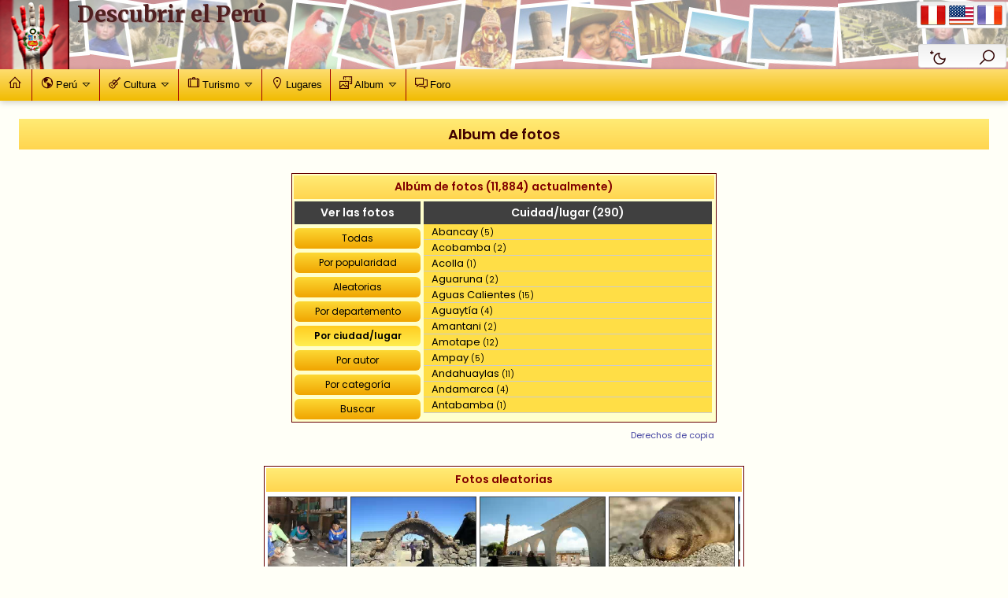

--- FILE ---
content_type: text/html; charset=ISO-8859-1
request_url: https://www.tierra-inca.com/album/photos/?place=27
body_size: 12944
content:
<!DOCTYPE html>
<head>
<meta http-equiv="Content-Type" content="text/html; charset=UTF-8" />
<meta http-equiv="Content-Language" content="es" />
<meta name="viewport" content="width=device-width, initial-scale=1.0">
<meta name="description" content="Perú • Pasado y presente; información turística, cultural, política y social; lugares para visitar; álbum de fotos; foro." />
<meta name="keywords" content="perú, peru, turismo, turístico, cultura, viaje, direcciones, chat, foro, inca, incas, lima, machu picchu, machu michu, macchu picchu, nazca, nasca, cuzco, cusco, puno" />
<meta name="robots" content="index,follow" />
<link rel="icon" type="image/png" sizes="16x16" href="/images/favicon-16.png" />
<link rel="icon" type="image/png" sizes="32x32" href="/images/favicon-32.png" />
<link rel="icon" type="image/png" sizes="96x96" href="/images/favicon-96.png" />
<link rel="apple-touch-icon" href="/images/touch_icon-57.png" />
<link rel="apple-touch-icon" sizes="72x72" href="/images/touch_icon-72.png" />
<link rel="apple-touch-icon" sizes="114x114" href="/images/touch_icon-114.png" />
<link rel="apple-touch-icon" sizes="144x144" href="/images/touch_icon-144.png" />
<meta property="og:title" content="Fotos" />
<meta property="og:description" content="Perú • Pasado y presente; información turística, cultural, política y social; lugares para visitar; álbum de fotos; foro." />
<meta property="og:url" content="https://tierra-inca.com" />
<meta property="og:image" content="https://tierra-inca.com/images/logo-1200.jpg" />
<meta property="og:type" content="website" />
<meta property="og:locale" content="es_ES" />
<meta property="og:site_name" content="Tierra-Inca" />
<meta property="og:image:width" content="1200" />
<meta property="og:image:height" content="630" />
<meta property="og:image:alt" content="Fotos" />
<link rel='alternate' hreflang='en' href='https://inkatour.com/album/photos/' />
<link rel='alternate' hreflang='fr' href='https://perou.org/album/photos/' />
<link rel='image_src' href='https://tierra-inca.com/images/logo-1200.jpg' />
<link rel="stylesheet" type="text/css" href="/styles/line-awesome.css" />
<link rel='stylesheet' type='text/css' href='/styles/main.min.css' />
<link rel='stylesheet' type='text/css' href='/styles/navigation.min.css' />
<title>Fotos</title>
<script type="text/javascript" src="/scripts/jquery.min.js"></script>
<script type="text/javascript" src="/scripts/general.min.js"></script>
<link rel="canonical" href="/album/photos/" />
<link rel="stylesheet" type="text/css" href="styles.min.css" />
<link rel="stylesheet" type="text/css" href="/styles/jquery-ui.min.css" />
<link rel="stylesheet" type="text/css" href="/styles/magnific-popup.css" />
<title>Album de fotos</title>
<script type="text/javascript" src="/scripts/jquery.min.js"></script>
<script type="text/javascript" src="/scripts/jquery-ui.min.js"></script>
<script type="text/javascript" src="/scripts/jquery.simplyscroll.min.js"></script>
<script type="text/javascript" src="/scripts/jquery.magnific-popup.min.js"></script>
<script language="JavaScript">
$(document).ready(function() {
	$(function() {
		$('#choice').buttonset();
	});
	$(function() {
    	$('#scroller').simplyScroll();
	});
	$('.ajax-popup-link').magnificPopup({
		type: 'ajax',
		tClose: "Close (Esc)",
		tLoading: "<img src=/images/loader.gif' width='16' height='16'>"
	});
	$('.ajax-popup-login').magnificPopup({
		type: 'ajax',
		closeOnContentClick: false,
		closeOnBgClick: false,
		showCloseBtn: true,
		enableEscapeKey: false,
		tClose: "Close (Esc)",
		tLoading: "<img src=/images/loader.gif' width='16' height='16'>"
	});
});
function changeFind(mode) {
	document.getElementById('option1-4').className=(mode=='dep')   ? 'option-1-current' : 'option-1';
	document.getElementById('option1-5').className=(mode=='place') ? 'option-1-current' : 'option-1';
	document.getElementById('option1-6').className=(mode=='aut')   ? 'option-1-current' : 'option-1';
	document.getElementById('option1-7').className=(mode=='cat')   ? 'option-1-current' : 'option-1';
	document.getElementById('option1-8').className=(mode=='search')  ? 'option-1-current' : 'option-1';
	document.getElementById('option2-4').style.display=(mode=='dep')   ? '' : 'none';
	document.getElementById('option2-5').style.display=(mode=='place') ? '' : 'none';
	document.getElementById('option2-6').style.display=(mode=='aut')   ? '' : 'none';
	document.getElementById('option2-7').style.display=(mode=='cat')   ? '' : 'none';
	document.getElementById('option2-8').style.display=(mode=='search')  ? '' : 'none';
	switch(mode)
	{	case 'dep':   $('#titre2').html("Departamento (25)"); break;
		case 'place': $('#titre2').html("Cuidad/lugar (290)"); break;
		case 'aut':   $('#titre2').html("Fotografo (206)"); break;
		case 'cat':   $('#titre2').html("Categoría (63)"); break;
		case 'search':  $('#titre2').html("Buscar");	break;
	}
	if(mode=='search')
		$('#search').focus();
}
</script>
</head>
<body>
<div id='top-banner'>
<div class='top_logo'><a href='https://tierra-inca.com'>
		<picture>
			<source srcset='/images/top_logo.avif' type='image/avif'>
			<img src='/images/top_logo.png' width='88' height='88' alt="Regresar al inicio" title="Descubrir el Perú"></a>
		</picture>
		</div><div class='top_title'>Descubrir el Perú</div><div class='top_buttons'><img src='/images/top_lg_es.png' alt="Español" title="Español" /> <a href='https://inkatour.com'><img src='/images/top_lg_en.png' alt="English" title="English" /></a> <a href='https://perou.org'><img src='/images/top_lg_fr.png' alt="Français" title="Français" /></a></div><div class='bottom_options'>
	  <div class='darkLight-searchBox'>
	    <div class='searchBox'>
	      <div class='searchToggle'>
	        <i class='las la-times cancel'></i>
	        <i class='las la-search search'></i>
	      </div>
	      <div class='search-field'>
	        <form action='/include/search.php'>
	          <input type='search' name='query' placeholder="Buscar..."
	            onkeyup="if(event.keyCode==13)this.form.submit();" required />
	        </form>
	        <i class='las la-search'></i>
	      </div>
	    </div>
	    <div class='dark-light'>
	      <i class='las la-moon moon'></i>
	      <i class='las la-sun sun'></i>
	    </div>
	  </div>
	</div>
<nav>
  <div id='top-menu' class='top_menu'>

<section id='main-navigation'>
  <nav>
    <div class='nav-mobile'>
      <a id='nav-button' href='#'><span></span></a>
    </div>
    <ul class='nav-menu'>
        <li><a href='/' class='current'><span class='lbl'><span class='la la-home'></span></span></a></li>
      <li><a href='/peru/'><span class='lbl'><span class='la la-globe-americas'></span>Perú</span></a>
        <ul class='nav-submenu'>
          <li><a href='/peru/per_preinca.php'><span class='lbl'><span class='la la-hourglass-start'></span>Epoca pre-inca</span></a></li>
          <li><a href='/peru/incas.php'><span class='lbl'><span class='la la-crown'></span>Los incas</span></a></li>
          <li><a href='/peru/per_colonial.php'><span class='lbl'><span class='la la-ship'></span>Epoca colonial</span></a></li>
          <li><a href='/peru/per_republic.php'><span class='lbl'><span class='la la-university'></span>Epoca republicana</span></a></li>
          <li><a href='/peru/actual_peru.php'><span class='lbl'><span class='la la-globe'></span>El Perú actual</span></a></li>
          <li><a href='/chrono/'><span class='lbl'><span class='la la-hourglass-start'></span>Cronología del Perú</span></a></li>
          <li><a href='/peru/geography.php'><span class='lbl'><span class='la la-map'></span>La geografía</span></a></li>
          <li><a href='/andes/'><span class='lbl'><span class='la la-mountain'></span>Cordilleras peruanas</span></a></li>
          <li><a href='/peru/geopolitics.php'><span class='lbl'><span class='la la-balance-scale'></span>La geopolítica</span></a></li>
          <li><a href='/peru/stats_peru.php'><span class='lbl'><span class='la la-chart-line'></span>Estadísticas nacionales</span></a></li>
          <li><a href='/personajes/'><span class='lbl'><span class='la la-users'></span>Personajes peruanos</span></a></li>
          <li><a href='/presidentes/'><span class='lbl'><span class='la la-vote-yea'></span>Los Presidentes</span></a></li>
          <li><a href='/clima/'><span class='lbl'><span class='la la-sun'></span>El clima actual: Datos</span></a></li>
          <li><a href='/clima/graph.php'><span class='lbl'><span class='la la-cloud-showers-heavy'></span>El clima actual: Mapa</span></a></li>
          <li><a href='/actividades_sismicas/'><span class='lbl'><span class='la la-exclamation-triangle'></span>Actividades sísmicas</span></a>
        </ul>
      </li>

      <li><a href='/culture/'><span class='lbl'><span class='la la-guitar'></span>Cultura</span></a>
        <ul class='nav-submenu'>
          <li><a href='/culture/generality.php'><span class='lbl'><span class='la la-info'></span>Generalidades</span></a></li>
          <li><a href='/books/'><span class='lbl'><span class='la la-book'></span>La literatura peruana</span></a></li>
          <li><a href='/fetes/'><span class='lbl'><span class='la la-calendar'></span>Calendario de festividades</span></a></li>
          <li><a href='/culture/customs.php'><span class='lbl'><span class='la la-user-friends'></span>Usos y costumbres</span></a></li>
          <li><a href='/diccionario/'><span class='lbl'><span class='la la-school'></span>Diccionarios</span></a></li>
          <li><a href='/culture/dialects.php'><span class='lbl'><span class='la la-comments'></span>Dialectos indígenas</span></a></li>
          <li><a href='/culture/courses.php'><span class='lbl'><span class='la la-utensils'></span>Los platos peruanos</span></a></li>
          <li><a href='/recetas/'><span class='lbl'><span class='la la-apple-alt'></span>Recetas de cocina</span></a></li>
          <li><a href='/culture/handcraft.php'><span class='lbl'><span class='la la-tshirt'></span>Artesanía</span></a>
        </ul>
      </li>

      <li><a href='/turismo/'><span class='lbl'><span class='la la-suitcase'></span>Turismo</span></a>
        <ul class='nav-submenu'>
          <li><a href='/turismo/recom.php'><span class='lbl'><span class='la la-info-circle'></span>Recomendaciones</span></a></li>
          <li><a href='/turismo/periods.php'><span class='lbl'><span class='la la-calendar-check'></span>Periodos ideales</span></a></li>
          <li><a href='/clima/histo/'><span class='lbl'><span class='la la-temperature-high'></span>Temperaturas anuales</span></a></li>
          <li><a href='/turismo/sites_class.php'><span class='lbl'><span class='la la-list-ol'></span>Clasificación de los sitios</span></a></li>
          <li><a href='/turismo/itineraries.php'><span class='lbl'><span class='la la-route'></span>Itinerarios aconsejados</span></a></li>
          <li><a href='/turismo/access.php'><span class='lbl'><span class='la la-map-signs'></span>Medios de acceso</span></a></li>
          <li><a href='/cambio/'><span class='lbl'><span class='la la-dollar-sign'></span>Tipo de cambio actual</span></a></li>
          <li><a href='/turismo/glossary.php'><span class='lbl'><span class='la la-file-alt'></span>Glosario</span></a></li>
          <li><a href='/turismo/read_menu.php'><span class='lbl'><span class='la la-file-alt'></span>Leer un menú</span></a></li>
          <li><a href='/distancia/'><span class='lbl'><span class='la la-ruler-horizontal'></span>Distancia entre cuidades</span></a></li>
          <li><a href='/clima/sunrise/'><span class='lbl'><span class='la la-sun'></span>Salida / puesta del sol</span></a></li>
          <li><a href='/faq/'><span class='lbl'><span class='la la-question-circle'></span>Preguntas frecuentes</span></a></li>
          <li><a href='/recits/'><span class='lbl'><span class='la la-quote-left'></span>Relatos de viaje</span></a>
        </ul>
      </li>

      <li><a href='/sites/'><span class='lbl'><span class='la la-map-marker'></span>Lugares</span></a></li>

      <li><a href='/album/'><span class='lbl'><span class='la la-photo-video'></span>Album</span></a>
        <ul class='nav-submenu'>
          <li><a href='/album/photos/' class='current'><span class='lbl'><span class='la la-image'></span>Fotos</span></a></li>
          <li><a href='/album/panoramic/'><span class='lbl'><span class='la la-expand'></span>Fotos panorámicas</span></a></li>
          <li><a href='/album/videos/'><span class='lbl'><span class='la la-film'></span>Videos</span></a></li>
          <li><a href='/album/cartes/'><span class='lbl'><span class='la la-map'></span>Mapas</span></a></li>
          <li><a href='/album/dessins/'><span class='lbl'><span class='la la-pen'></span>Dibujos</span></a>
        </ul>
      </li>

      <li><a href='/forum/'><span class='lbl'><span class='la la-comments'></span>Foro</span></a></li>

    </ul>
  </nav>
</section>
  </div>
</nav>
</div>
<h1>Album de fotos</h1>
<table width="540" border='0' align="center" class="cadre" bgcolor="#FFFFCC">
  <tr><td height='30' align='center' colspan='3' class='btable-header'>
Albúm de fotos (11,884) actualmente)  </td></tr>

<tr><td width='160' align='center' valign='top'>
		<div class='option-title'>Ver las fotos</div>
		<div><a href='thumbs.php' class='option-1'>Todas</a></div>
		<div><a href='thumbs.php?pop' class='option-1'>Por popularidad</a></div>
		<div><a href='thumbs.php?rand' class='option-1'>Aleatorias</a></div>
		<div><a href="javascript:changeFind('dep')" id='option1-4' class='option-1'>Por departemento</a></div>
		<div><a href="javascript:changeFind('place')" id='option1-5' class='option-1-current'>Por ciudad/lugar</a></div>
		<div><a href="javascript:changeFind('aut')" id='option1-6' class='option-1'>Por autor</a></div>
		<div><a href="javascript:changeFind('cat')" id='option1-7' class='option-1'>Por categoría</a></div>
		<div><a href="javascript:changeFind('search')" id='option1-8' class='option-1'>Buscar</a></div>
	</td>
    <td align="center" valign="top" width="380"><div id='titre2' class='option-title'>&nbsp;</div>

<div id='option2-4' class='option-2' style="display:none;"><li class='option-2'><a href='thumbs.php?dep=1' class='option-2'>Amazonas <font size='1em'>(168)</font></a></li><li class='option-2'><a href='thumbs.php?dep=2' class='option-2'>Ancash <font size='1em'>(258)</font></a></li><li class='option-2'><a href='thumbs.php?dep=3' class='option-2'>Apurimac <font size='1em'>(128)</font></a></li><li class='option-2'><a href='thumbs.php?dep=4' class='option-2'>Arequipa <font size='1em'>(517)</font></a></li><li class='option-2'><a href='thumbs.php?dep=5' class='option-2'>Ayacucho <font size='1em'>(138)</font></a></li><li class='option-2'><a href='thumbs.php?dep=6' class='option-2'>Cajamarca <font size='1em'>(132)</font></a></li><li class='option-2'><a href='thumbs.php?dep=8' class='option-2'>Cusco <font size='1em'>(1478)</font></a></li><li class='option-2'><a href='thumbs.php?dep=9' class='option-2'>Huancavelica <font size='1em'>(63)</font></a></li><li class='option-2'><a href='thumbs.php?dep=10' class='option-2'>Huánuco <font size='1em'>(87)</font></a></li><li class='option-2'><a href='thumbs.php?dep=11' class='option-2'>Ica <font size='1em'>(676)</font></a></li><li class='option-2'><a href='thumbs.php?dep=12' class='option-2'>Junín <font size='1em'>(185)</font></a></li><li class='option-2'><a href='thumbs.php?dep=13' class='option-2'>La Libertad <font size='1em'>(373)</font></a></li><li class='option-2'><a href='thumbs.php?dep=14' class='option-2'>Lambayeque <font size='1em'>(192)</font></a></li><li class='option-2'><a href='thumbs.php?dep=15' class='option-2'>Lima-Callao <font size='1em'>(1458)</font></a></li><li class='option-2'><a href='thumbs.php?dep=16' class='option-2'>Loreto <font size='1em'>(111)</font></a></li><li class='option-2'><a href='thumbs.php?dep=17' class='option-2'>Madre de Dios <font size='1em'>(100)</font></a></li><li class='option-2'><a href='thumbs.php?dep=18' class='option-2'>Moquegua <font size='1em'>(73)</font></a></li><li class='option-2'><a href='thumbs.php?dep=19' class='option-2'>Pasco <font size='1em'>(89)</font></a></li><li class='option-2'><a href='thumbs.php?dep=20' class='option-2'>Piura <font size='1em'>(202)</font></a></li><li class='option-2'><a href='thumbs.php?dep=21' class='option-2'>Puno <font size='1em'>(533)</font></a></li><li class='option-2'><a href='thumbs.php?dep=22' class='option-2'>San Martín <font size='1em'>(271)</font></a></li><li class='option-2'><a href='thumbs.php?dep=23' class='option-2'>Tacna <font size='1em'>(48)</font></a></li><li class='option-2'><a href='thumbs.php?dep=24' class='option-2'>Tumbes <font size='1em'>(99)</font></a></li><li class='option-2'><a href='thumbs.php?dep=25' class='option-2'>Ucayali <font size='1em'>(58)</font></a></li></div><div id='option2-5' class='option-2'><li class='option-2'><a href='thumbs.php?place=3' class='option-2'>Abancay <font size='1em'>(5)</font></a></li>
<li class='option-2'><a href='thumbs.php?place=4' class='option-2'>Acobamba <font size='1em'>(2)</font></a></li>
<li class='option-2'><a href='thumbs.php?place=5' class='option-2'>Acolla <font size='1em'>(1)</font></a></li>
<li class='option-2'><a href='thumbs.php?place=78' class='option-2'>Aguaruna <font size='1em'>(2)</font></a></li>
<li class='option-2'><a href='thumbs.php?place=290' class='option-2'>Aguas Calientes <font size='1em'>(15)</font></a></li>
<li class='option-2'><a href='thumbs.php?place=79' class='option-2'>Aguaytía <font size='1em'>(4)</font></a></li>
<li class='option-2'><a href='thumbs.php?place=280' class='option-2'>Amantani <font size='1em'>(2)</font></a></li>
<li class='option-2'><a href='thumbs.php?place=218' class='option-2'>Amotape <font size='1em'>(12)</font></a></li>
<li class='option-2'><a href='thumbs.php?place=80' class='option-2'>Ampay <font size='1em'>(5)</font></a></li>
<li class='option-2'><a href='thumbs.php?place=6' class='option-2'>Andahuaylas <font size='1em'>(11)</font></a></li>
<li class='option-2'><a href='thumbs.php?place=91' class='option-2'>Andamarca <font size='1em'>(4)</font></a></li>
<li class='option-2'><a href='thumbs.php?place=92' class='option-2'>Antabamba <font size='1em'>(1)</font></a></li>
<li class='option-2'><a href='thumbs.php?place=279' class='option-2'>Arahuay <font size='1em'>(1)</font></a></li>
<li class='option-2'><a href='thumbs.php?place=7' class='option-2'>Arequipa <font size='1em'>(352)</font></a></li>
<li class='option-2'><a href='thumbs.php?place=107' class='option-2'>Arica <font size='1em'>(3)</font></a></li>
<li class='option-2'><a href='thumbs.php?place=276' class='option-2'>Aricota <font size='1em'>(1)</font></a></li>
<li class='option-2'><a href='thumbs.php?place=267' class='option-2'>Ascope <font size='1em'>(3)</font></a></li>
<li class='option-2'><a href='thumbs.php?place=108' class='option-2'>Asunción <font size='1em'>(1)</font></a></li>
<li class='option-2'><a href='thumbs.php?place=109' class='option-2'>Atalaya <font size='1em'>(2)</font></a></li>
<li class='option-2'><a href='thumbs.php?place=113' class='option-2'>Ayabaca <font size='1em'>(4)</font></a></li>
<li class='option-2'><a href='thumbs.php?place=8' class='option-2'>Ayacucho <font size='1em'>(60)</font></a></li>
<li class='option-2'><a href='thumbs.php?place=114' class='option-2'>Ayaviri <font size='1em'>(2)</font></a></li>
<li class='option-2'><a href='thumbs.php?place=110' class='option-2'>Bagua <font size='1em'>(4)</font></a></li>
<li class='option-2'><a href='thumbs.php?place=261' class='option-2'>Bambamarca <font size='1em'>(1)</font></a></li>
<li class='option-2'><a href='thumbs.php?place=50' class='option-2'>Baños del Inca <font size='1em'>(1)</font></a></li>
<li class='option-2'><a href='thumbs.php?place=275' class='option-2'>Batán Grande <font size='1em'>(1)</font></a></li>
<li class='option-2'><a href='thumbs.php?place=274' class='option-2'>Belén <font size='1em'>(5)</font></a></li>
<li class='option-2'><a href='thumbs.php?place=111' class='option-2'>Bellavista <font size='1em'>(1)</font></a></li>
<li class='option-2'><a href='thumbs.php?place=273' class='option-2'>Cabanaconde <font size='1em'>(3)</font></a></li>
<li class='option-2'><a href='thumbs.php?place=49' class='option-2'>Cabo Blanco <font size='1em'>(2)</font></a></li>
<li class='option-2'><a href='thumbs.php?place=287' class='option-2'>Cachora <font size='1em'>(1)</font></a></li>
<li class='option-2'><a href='thumbs.php?place=82' class='option-2'>Cahuachi <font size='1em'>(16)</font></a></li>
<li class='option-2'><a href='thumbs.php?place=9' class='option-2'>Cajamarca <font size='1em'>(69)</font></a></li>
<li class='option-2'><a href='thumbs.php?place=10' class='option-2'>Calca <font size='1em'>(2)</font></a></li>
<li class='option-2'><a href='thumbs.php?place=2' class='option-2'>Callao <font size='1em'>(173)</font></a></li>
<li class='option-2'><a href='thumbs.php?place=116' class='option-2'>Camaná <font size='1em'>(4)</font></a></li>
<li class='option-2'><a href='thumbs.php?place=258' class='option-2'>Camino Inca <font size='1em'>(11)</font></a></li>
<li class='option-2'><a href='thumbs.php?place=117' class='option-2'>Cañete <font size='1em'>(15)</font></a></li>
<li class='option-2'><a href='thumbs.php?place=20' class='option-2'>Cangallo <font size='1em'>(2)</font></a></li>
<li class='option-2'><a href='thumbs.php?place=272' class='option-2'>Cañón del Pato <font size='1em'>(2)</font></a></li>
<li class='option-2'><a href='thumbs.php?place=11' class='option-2'>Canta <font size='1em'>(5)</font></a></li>
<li class='option-2'><a href='thumbs.php?place=115' class='option-2'>Capachica <font size='1em'>(1)</font></a></li>
<li class='option-2'><a href='thumbs.php?place=118' class='option-2'>Caral <font size='1em'>(9)</font></a></li>
<li class='option-2'><a href='thumbs.php?place=260' class='option-2'>Carhuamayo <font size='1em'>(1)</font></a></li>
<li class='option-2'><a href='thumbs.php?place=227' class='option-2'>Carhuaz <font size='1em'>(2)</font></a></li>
<li class='option-2'><a href='thumbs.php?place=259' class='option-2'>Carumas <font size='1em'>(1)</font></a></li>
<li class='option-2'><a href='thumbs.php?place=226' class='option-2'>Casapalca <font size='1em'>(1)</font></a></li>
<li class='option-2'><a href='thumbs.php?place=119' class='option-2'>Casma <font size='1em'>(7)</font></a></li>
<li class='option-2'><a href='thumbs.php?place=94' class='option-2'>Castilla <font size='1em'>(1)</font></a></li>
<li class='option-2'><a href='thumbs.php?place=12' class='option-2'>Catacaos <font size='1em'>(53)</font></a></li>
<li class='option-2'><a href='thumbs.php?place=225' class='option-2'>Caylloma <font size='1em'>(2)</font></a></li>
<li class='option-2'><a href='thumbs.php?place=120' class='option-2'>Cconoc <font size='1em'>(2)</font></a></li>
<li class='option-2'><a href='thumbs.php?place=121' class='option-2'>Celendín <font size='1em'>(7)</font></a></li>
<li class='option-2'><a href='thumbs.php?place=83' class='option-2'>Cerro de Pasco <font size='1em'>(6)</font></a></li>
<li class='option-2'><a href='thumbs.php?place=122' class='option-2'>Chachapoyas <font size='1em'>(9)</font></a></li>
<li class='option-2'><a href='thumbs.php?place=224' class='option-2'>Chalhuanca <font size='1em'>(2)</font></a></li>
<li class='option-2'><a href='thumbs.php?place=87' class='option-2'>Chan Chan <font size='1em'>(98)</font></a></li>
<li class='option-2'><a href='thumbs.php?place=88' class='option-2'>Chancay <font size='1em'>(11)</font></a></li>
<li class='option-2'><a href='thumbs.php?place=93' class='option-2'>Chanchamayo <font size='1em'>(2)</font></a></li>
<li class='option-2'><a href='thumbs.php?place=38' class='option-2'>Chiclayo <font size='1em'>(13)</font></a></li>
<li class='option-2'><a href='thumbs.php?place=95' class='option-2'>Chilca <font size='1em'>(1)</font></a></li>
<li class='option-2'><a href='thumbs.php?place=97' class='option-2'>Chimbote <font size='1em'>(11)</font></a></li>
<li class='option-2'><a href='thumbs.php?place=13' class='option-2'>Chincha <font size='1em'>(15)</font></a></li>
<li class='option-2'><a href='thumbs.php?place=31' class='option-2'>Chincheros <font size='1em'>(8)</font></a></li>
<li class='option-2'><a href='thumbs.php?place=223' class='option-2'>Chiquián <font size='1em'>(4)</font></a></li>
<li class='option-2'><a href='thumbs.php?place=21' class='option-2'>Chivay <font size='1em'>(9)</font></a></li>
<li class='option-2'><a href='thumbs.php?place=217' class='option-2'>Choclococha <font size='1em'>(3)</font></a></li>
<li class='option-2'><a href='thumbs.php?place=123' class='option-2'>Chongos Bajo <font size='1em'>(1)</font></a></li>
<li class='option-2'><a href='thumbs.php?place=124' class='option-2'>Choque Q'enqo <font size='1em'>(1)</font></a></li>
<li class='option-2'><a href='thumbs.php?place=98' class='option-2'>Choquequirao <font size='1em'>(75)</font></a></li>
<li class='option-2'><a href='thumbs.php?place=36' class='option-2'>Chosica <font size='1em'>(1)</font></a></li>
<li class='option-2'><a href='thumbs.php?place=25' class='option-2'>Chota <font size='1em'>(3)</font></a></li>
<li class='option-2'><a href='thumbs.php?place=46' class='option-2'>Chucuito <font size='1em'>(4)</font></a></li>
<li class='option-2'><a href='thumbs.php?place=81' class='option-2'>Chulucanas <font size='1em'>(11)</font></a></li>
<li class='option-2'><a href='thumbs.php?place=14' class='option-2'>Chupaca <font size='1em'>(3)</font></a></li>
<li class='option-2'><a href='thumbs.php?place=99' class='option-2'>Chuschi <font size='1em'>(1)</font></a></li>
<li class='option-2'><a href='thumbs.php?place=277' class='option-2'>Cocharcas <font size='1em'>(2)</font></a></li>
<li class='option-2'><a href='thumbs.php?place=102' class='option-2'>Colán <font size='1em'>(6)</font></a></li>
<li class='option-2'><a href='thumbs.php?place=47' class='option-2'>Colca <font size='1em'>(68)</font></a></li>
<li class='option-2'><a href='thumbs.php?place=242' class='option-2'>Concepción <font size='1em'>(1)</font></a></li>
<li class='option-2'><a href='thumbs.php?place=128' class='option-2'>Conchopata <font size='1em'>(1)</font></a></li>
<li class='option-2'><a href='thumbs.php?place=216' class='option-2'>Condorcanqui <font size='1em'>(2)</font></a></li>
<li class='option-2'><a href='thumbs.php?place=129' class='option-2'>Conima <font size='1em'>(1)</font></a></li>
<li class='option-2'><a href='thumbs.php?place=103' class='option-2'>Cotahuasi <font size='1em'>(4)</font></a></li>
<li class='option-2'><a href='thumbs.php?place=125' class='option-2'>Coviriali <font size='1em'>(1)</font></a></li>
<li class='option-2'><a href='thumbs.php?place=132' class='option-2'>Cuajone <font size='1em'>(1)</font></a></li>
<li class='option-2'><a href='thumbs.php?place=184' class='option-2'>Cumbemayo <font size='1em'>(6)</font></a></li>
<li class='option-2'><a href='thumbs.php?place=257' class='option-2'>Curahuasi <font size='1em'>(1)</font></a></li>
<li class='option-2'><a href='thumbs.php?place=130' class='option-2'>Cutervo <font size='1em'>(3)</font></a></li>
<li class='option-2'><a href='thumbs.php?place=15' class='option-2'>Cuzco <font size='1em'>(352)</font></a></li>
<li class='option-2'><a href='thumbs.php?place=96' class='option-2'>Desaguadero <font size='1em'>(1)</font></a></li>
<li class='option-2'><a href='thumbs.php?place=271' class='option-2'>Eten <font size='1em'>(1)</font></a></li>
<li class='option-2'><a href='thumbs.php?place=183' class='option-2'>Ferreñafe <font size='1em'>(1)</font></a></li>
<li class='option-2'><a href='thumbs.php?place=126' class='option-2'>Grau <font size='1em'>(1)</font></a></li>
<li class='option-2'><a href='thumbs.php?place=256' class='option-2'>Guadalupe <font size='1em'>(1)</font></a></li>
<li class='option-2'><a href='thumbs.php?place=64' class='option-2'>Huacachina <font size='1em'>(80)</font></a></li>
<li class='option-2'><a href='thumbs.php?place=255' class='option-2'>Hualhuas <font size='1em'>(2)</font></a></li>
<li class='option-2'><a href='thumbs.php?place=254' class='option-2'>Huamachuco <font size='1em'>(1)</font></a></li>
<li class='option-2'><a href='thumbs.php?place=214' class='option-2'>Huamanga <font size='1em'>(4)</font></a></li>
<li class='option-2'><a href='thumbs.php?place=131' class='option-2'>Huancabamba <font size='1em'>(3)</font></a></li>
<li class='option-2'><a href='thumbs.php?place=213' class='option-2'>Huancané <font size='1em'>(1)</font></a></li>
<li class='option-2'><a href='thumbs.php?place=133' class='option-2'>Huancavelica <font size='1em'>(38)</font></a></li>
<li class='option-2'><a href='thumbs.php?place=127' class='option-2'>Huancayo <font size='1em'>(21)</font></a></li>
<li class='option-2'><a href='thumbs.php?place=134' class='option-2'>Huanchaco <font size='1em'>(47)</font></a></li>
<li class='option-2'><a href='thumbs.php?place=215' class='option-2'>Huandoy <font size='1em'>(1)</font></a></li>
<li class='option-2'><a href='thumbs.php?place=135' class='option-2'>Huanta <font size='1em'>(7)</font></a></li>
<li class='option-2'><a href='thumbs.php?place=136' class='option-2'>Huánuco <font size='1em'>(11)</font></a></li>
<li class='option-2'><a href='thumbs.php?place=137' class='option-2'>Huaral <font size='1em'>(2)</font></a></li>
<li class='option-2'><a href='thumbs.php?place=101' class='option-2'>Huaráz <font size='1em'>(38)</font></a></li>
<li class='option-2'><a href='thumbs.php?place=138' class='option-2'>Huari <font size='1em'>(5)</font></a></li>
<li class='option-2'><a href='thumbs.php?place=139' class='option-2'>Huarmey <font size='1em'>(9)</font></a></li>
<li class='option-2'><a href='thumbs.php?place=253' class='option-2'>Huaro <font size='1em'>(1)</font></a></li>
<li class='option-2'><a href='thumbs.php?place=212' class='option-2'>Huascarán <font size='1em'>(11)</font></a></li>
<li class='option-2'><a href='thumbs.php?place=211' class='option-2'>Huaura <font size='1em'>(1)</font></a></li>
<li class='option-2'><a href='thumbs.php?place=252' class='option-2'>Huaylas <font size='1em'>(7)</font></a></li>
<li class='option-2'><a href='thumbs.php?place=175' class='option-2'>Huaytará <font size='1em'>(5)</font></a></li>
<li class='option-2'><a href='thumbs.php?place=104' class='option-2'>Ica <font size='1em'>(20)</font></a></li>
<li class='option-2'><a href='thumbs.php?place=55' class='option-2'>Ilo <font size='1em'>(16)</font></a></li>
<li class='option-2'><a href='thumbs.php?place=54' class='option-2'>Iquitos <font size='1em'>(25)</font></a></li>
<li class='option-2'><a href='thumbs.php?place=105' class='option-2'>Jaén <font size='1em'>(2)</font></a></li>
<li class='option-2'><a href='thumbs.php?place=106' class='option-2'>Jalca <font size='1em'>(2)</font></a></li>
<li class='option-2'><a href='thumbs.php?place=53' class='option-2'>Jauja <font size='1em'>(6)</font></a></li>
<li class='option-2'><a href='thumbs.php?place=178' class='option-2'>Juanjuí <font size='1em'>(1)</font></a></li>
<li class='option-2'><a href='thumbs.php?place=251' class='option-2'>Juli <font size='1em'>(1)</font></a></li>
<li class='option-2'><a href='thumbs.php?place=51' class='option-2'>Juliaca <font size='1em'>(4)</font></a></li>
<li class='option-2'><a href='thumbs.php?place=52' class='option-2'>Junín <font size='1em'>(4)</font></a></li>
<li class='option-2'><a href='thumbs.php?place=179' class='option-2'>Kenko <font size='1em'>(1)</font></a></li>
<li class='option-2'><a href='thumbs.php?place=220' class='option-2'>Kotosh <font size='1em'>(4)</font></a></li>
<li class='option-2'><a href='thumbs.php?place=140' class='option-2'>Kuélap <font size='1em'>(89)</font></a></li>
<li class='option-2'><a href='thumbs.php?place=141' class='option-2'>Kuntur Wasi <font size='1em'>(6)</font></a></li>
<li class='option-2'><a href='thumbs.php?place=177' class='option-2'>La Merced <font size='1em'>(2)</font></a></li>
<li class='option-2'><a href='thumbs.php?place=174' class='option-2'>La Oroya <font size='1em'>(2)</font></a></li>
<li class='option-2'><a href='thumbs.php?place=100' class='option-2'>Lagunillas <font size='1em'>(1)</font></a></li>
<li class='option-2'><a href='thumbs.php?place=176' class='option-2'>Lamas <font size='1em'>(24)</font></a></li>
<li class='option-2'><a href='thumbs.php?place=32' class='option-2'>Lambayeque <font size='1em'>(24)</font></a></li>
<li class='option-2'><a href='thumbs.php?place=219' class='option-2'>Lampa <font size='1em'>(12)</font></a></li>
<li class='option-2'><a href='thumbs.php?place=241' class='option-2'>Lamud <font size='1em'>(1)</font></a></li>
<li class='option-2'><a href='thumbs.php?place=221' class='option-2'>Laquipampa <font size='1em'>(1)</font></a></li>
<li class='option-2'><a href='thumbs.php?place=222' class='option-2'>Lari <font size='1em'>(3)</font></a></li>
<li class='option-2'><a href='thumbs.php?place=240' class='option-2'>Leimebamba <font size='1em'>(1)</font></a></li>
<li class='option-2'><a href='thumbs.php?place=1' class='option-2'>Lima <font size='1em'>(1085)</font></a></li>
<li class='option-2'><a href='thumbs.php?place=239' class='option-2'>Limatambo <font size='1em'>(1)</font></a></li>
<li class='option-2'><a href='thumbs.php?place=186' class='option-2'>Lircay <font size='1em'>(1)</font></a></li>
<li class='option-2'><a href='thumbs.php?place=238' class='option-2'>Llacanora <font size='1em'>(1)</font></a></li>
<li class='option-2'><a href='thumbs.php?place=170' class='option-2'>Llanganuco <font size='1em'>(18)</font></a></li>
<li class='option-2'><a href='thumbs.php?place=197' class='option-2'>Lomas de Lachay <font size='1em'>(8)</font></a></li>
<li class='option-2'><a href='thumbs.php?place=237' class='option-2'>Loreto <font size='1em'>(5)</font></a></li>
<li class='option-2'><a href='thumbs.php?place=289' class='option-2'>Lunahuaná <font size='1em'>(16)</font></a></li>
<li class='option-2'><a href='thumbs.php?place=210' class='option-2'>Luya <font size='1em'>(2)</font></a></li>
<li class='option-2'><a href='thumbs.php?place=43' class='option-2'>Machu Picchu <font size='1em'>(404)</font></a></li>
<li class='option-2'><a href='thumbs.php?place=171' class='option-2'>Máncora <font size='1em'>(40)</font></a></li>
<li class='option-2'><a href='thumbs.php?place=236' class='option-2'>Mantaro <font size='1em'>(6)</font></a></li>
<li class='option-2'><a href='thumbs.php?place=77' class='option-2'>Manu <font size='1em'>(28)</font></a></li>
<li class='option-2'><a href='thumbs.php?place=209' class='option-2'>Maras <font size='1em'>(29)</font></a></li>
<li class='option-2'><a href='thumbs.php?place=208' class='option-2'>Marcapomacocha <font size='1em'>(3)</font></a></li>
<li class='option-2'><a href='thumbs.php?place=182' class='option-2'>Marcona <font size='1em'>(1)</font></a></li>
<li class='option-2'><a href='thumbs.php?place=157' class='option-2'>Matarani <font size='1em'>(6)</font></a></li>
<li class='option-2'><a href='thumbs.php?place=207' class='option-2'>Matucana <font size='1em'>(1)</font></a></li>
<li class='option-2'><a href='thumbs.php?place=288' class='option-2'>Maynas <font size='1em'>(1)</font></a></li>
<li class='option-2'><a href='thumbs.php?place=156' class='option-2'>Mejía <font size='1em'>(3)</font></a></li>
<li class='option-2'><a href='thumbs.php?place=155' class='option-2'>Monsefú <font size='1em'>(8)</font></a></li>
<li class='option-2'><a href='thumbs.php?place=154' class='option-2'>Moquegua <font size='1em'>(21)</font></a></li>
<li class='option-2'><a href='thumbs.php?place=206' class='option-2'>Moray <font size='1em'>(12)</font></a></li>
<li class='option-2'><a href='thumbs.php?place=205' class='option-2'>Mórrope <font size='1em'>(2)</font></a></li>
<li class='option-2'><a href='thumbs.php?place=204' class='option-2'>Morropón <font size='1em'>(1)</font></a></li>
<li class='option-2'><a href='thumbs.php?place=203' class='option-2'>Motupe <font size='1em'>(6)</font></a></li>
<li class='option-2'><a href='thumbs.php?place=169' class='option-2'>Moyobamba <font size='1em'>(120)</font></a></li>
<li class='option-2'><a href='thumbs.php?place=172' class='option-2'>Muñani <font size='1em'>(1)</font></a></li>
<li class='option-2'><a href='thumbs.php?place=269' class='option-2'>Nanay <font size='1em'>(1)</font></a></li>
<li class='option-2'><a href='thumbs.php?place=185' class='option-2'>Nauta <font size='1em'>(5)</font></a></li>
<li class='option-2'><a href='thumbs.php?place=26' class='option-2'>Nazca <font size='1em'>(129)</font></a></li>
<li class='option-2'><a href='thumbs.php?place=173' class='option-2'>Niepos <font size='1em'>(1)</font></a></li>
<li class='option-2'><a href='thumbs.php?place=202' class='option-2'>Ninacaca <font size='1em'>(1)</font></a></li>
<li class='option-2'><a href='thumbs.php?place=201' class='option-2'>Obrajillo <font size='1em'>(6)</font></a></li>
<li class='option-2'><a href='thumbs.php?place=159' class='option-2'>Ocopa <font size='1em'>(6)</font></a></li>
<li class='option-2'><a href='thumbs.php?place=158' class='option-2'>Ollantaytambo <font size='1em'>(24)</font></a></li>
<li class='option-2'><a href='thumbs.php?place=268' class='option-2'>Ondores <font size='1em'>(1)</font></a></li>
<li class='option-2'><a href='thumbs.php?place=41' class='option-2'>Otuzco <font size='1em'>(2)</font></a></li>
<li class='option-2'><a href='thumbs.php?place=56' class='option-2'>Oxapampa <font size='1em'>(12)</font></a></li>
<li class='option-2'><a href='thumbs.php?place=153' class='option-2'>Pacasmayo <font size='1em'>(9)</font></a></li>
<li class='option-2'><a href='thumbs.php?place=57' class='option-2'>Pacaya-Samiria <font size='1em'>(8)</font></a></li>
<li class='option-2'><a href='thumbs.php?place=152' class='option-2'>Pachacamac <font size='1em'>(51)</font></a></li>
<li class='option-2'><a href='thumbs.php?place=181' class='option-2'>Pachía <font size='1em'>(1)</font></a></li>
<li class='option-2'><a href='thumbs.php?place=250' class='option-2'>Pacopampa <font size='1em'>(1)</font></a></li>
<li class='option-2'><a href='thumbs.php?place=84' class='option-2'>Paita <font size='1em'>(6)</font></a></li>
<li class='option-2'><a href='thumbs.php?place=180' class='option-2'>Palca <font size='1em'>(1)</font></a></li>
<li class='option-2'><a href='thumbs.php?place=229' class='option-2'>Palpa <font size='1em'>(8)</font></a></li>
<li class='option-2'><a href='thumbs.php?place=42' class='option-2'>Paracas <font size='1em'>(264)</font></a></li>
<li class='option-2'><a href='thumbs.php?place=200' class='option-2'>Paraiso <font size='1em'>(1)</font></a></li>
<li class='option-2'><a href='thumbs.php?place=151' class='option-2'>Paramonga <font size='1em'>(2)</font></a></li>
<li class='option-2'><a href='thumbs.php?place=199' class='option-2'>Paruro <font size='1em'>(1)</font></a></li>
<li class='option-2'><a href='thumbs.php?place=198' class='option-2'>Pastoruri <font size='1em'>(2)</font></a></li>
<li class='option-2'><a href='thumbs.php?place=168' class='option-2'>Pataz <font size='1em'>(2)</font></a></li>
<li class='option-2'><a href='thumbs.php?place=160' class='option-2'>Pativilca <font size='1em'>(1)</font></a></li>
<li class='option-2'><a href='thumbs.php?place=28' class='option-2'>Paucartambo <font size='1em'>(30)</font></a></li>
<li class='option-2'><a href='thumbs.php?place=37' class='option-2'>Pimentel <font size='1em'>(2)</font></a></li>
<li class='option-2'><a href='thumbs.php?place=29' class='option-2'>Pisac <font size='1em'>(91)</font></a></li>
<li class='option-2'><a href='thumbs.php?place=167' class='option-2'>Pisco <font size='1em'>(18)</font></a></li>
<li class='option-2'><a href='thumbs.php?place=90' class='option-2'>Piura <font size='1em'>(29)</font></a></li>
<li class='option-2'><a href='thumbs.php?place=196' class='option-2'>Piuray <font size='1em'>(1)</font></a></li>
<li class='option-2'><a href='thumbs.php?place=76' class='option-2'>Pomacochas <font size='1em'>(1)</font></a></li>
<li class='option-2'><a href='thumbs.php?place=281' class='option-2'>Pomata <font size='1em'>(1)</font></a></li>
<li class='option-2'><a href='thumbs.php?place=75' class='option-2'>Porcón <font size='1em'>(6)</font></a></li>
<li class='option-2'><a href='thumbs.php?place=40' class='option-2'>Pozuzo <font size='1em'>(21)</font></a></li>
<li class='option-2'><a href='thumbs.php?place=283' class='option-2'>Puca Pucara <font size='1em'>(1)</font></a></li>
<li class='option-2'><a href='thumbs.php?place=18' class='option-2'>Pucallpa <font size='1em'>(10)</font></a></li>
<li class='option-2'><a href='thumbs.php?place=149' class='option-2'>Puerto Inca <font size='1em'>(3)</font></a></li>
<li class='option-2'><a href='thumbs.php?place=228' class='option-2'>Puerto Maldonado <font size='1em'>(2)</font></a></li>
<li class='option-2'><a href='thumbs.php?place=85' class='option-2'>Puerto Pizarro <font size='1em'>(4)</font></a></li>
<li class='option-2'><a href='thumbs.php?place=65' class='option-2'>Puno <font size='1em'>(49)</font></a></li>
<li class='option-2'><a href='thumbs.php?place=112' class='option-2'>Punta Coles <font size='1em'>(3)</font></a></li>
<li class='option-2'><a href='thumbs.php?place=66' class='option-2'>Punta Sal <font size='1em'>(20)</font></a></li>
<li class='option-2'><a href='thumbs.php?place=164' class='option-2'>Puquio <font size='1em'>(3)</font></a></li>
<li class='option-2'><a href='thumbs.php?place=150' class='option-2'>Quinua <font size='1em'>(12)</font></a></li>
<li class='option-2'><a href='thumbs.php?place=163' class='option-2'>Quistococha <font size='1em'>(1)</font></a></li>
<li class='option-2'><a href='thumbs.php?place=249' class='option-2'>Ranrahirca <font size='1em'>(1)</font></a></li>
<li class='option-2'><a href='thumbs.php?place=162' class='option-2'>Rapaz <font size='1em'>(1)</font></a></li>
<li class='option-2'><a href='thumbs.php?place=195' class='option-2'>Raqchi <font size='1em'>(5)</font></a></li>
<li class='option-2'><a href='thumbs.php?place=17' class='option-2'>Recuay <font size='1em'>(5)</font></a></li>
<li class='option-2'><a href='thumbs.php?place=62' class='option-2'>Rioja <font size='1em'>(39)</font></a></li>
<li class='option-2'><a href='thumbs.php?place=161' class='option-2'>Sabandía <font size='1em'>(11)</font></a></li>
<li class='option-2'><a href='thumbs.php?place=148' class='option-2'>Sacsayhuaman <font size='1em'>(63)</font></a></li>
<li class='option-2'><a href='thumbs.php?place=194' class='option-2'>Salvación <font size='1em'>(1)</font></a></li>
<li class='option-2'><a href='thumbs.php?place=193' class='option-2'>San Andrés <font size='1em'>(2)</font></a></li>
<li class='option-2'><a href='thumbs.php?place=192' class='option-2'>San Jerónimo de Tunan <font size='1em'>(1)</font></a></li>
<li class='option-2'><a href='thumbs.php?place=191' class='option-2'>San Marcos <font size='1em'>(3)</font></a></li>
<li class='option-2'><a href='thumbs.php?place=190' class='option-2'>San Miguel <font size='1em'>(1)</font></a></li>
<li class='option-2'><a href='thumbs.php?place=248' class='option-2'>San Pablo <font size='1em'>(1)</font></a></li>
<li class='option-2'><a href='thumbs.php?place=235' class='option-2'>San Pedro de Cajas <font size='1em'>(1)</font></a></li>
<li class='option-2'><a href='thumbs.php?place=247' class='option-2'>San Pedro de Casta <font size='1em'>(2)</font></a></li>
<li class='option-2'><a href='thumbs.php?place=147' class='option-2'>San Ramón <font size='1em'>(2)</font></a></li>
<li class='option-2'><a href='thumbs.php?place=146' class='option-2'>Saña <font size='1em'>(2)</font></a></li>
<li class='option-2'><a href='thumbs.php?place=189' class='option-2'>Santa Lucía <font size='1em'>(1)</font></a></li>
<li class='option-2'><a href='thumbs.php?place=234' class='option-2'>Santa Lucía de Ferreñafe <font size='1em'>(1)</font></a></li>
<li class='option-2'><a href='thumbs.php?place=282' class='option-2'>Santa Rosa de Quives <font size='1em'>(1)</font></a></li>
<li class='option-2'><a href='thumbs.php?place=145' class='option-2'>Santiago de Chuco <font size='1em'>(1)</font></a></li>
<li class='option-2'><a href='thumbs.php?place=188' class='option-2'>Santo Tómas <font size='1em'>(1)</font></a></li>
<li class='option-2'><a href='thumbs.php?place=165' class='option-2'>Sauce <font size='1em'>(1)</font></a></li>
<li class='option-2'><a href='thumbs.php?place=143' class='option-2'>Sayhuite <font size='1em'>(4)</font></a></li>
<li class='option-2'><a href='thumbs.php?place=71' class='option-2'>Sechura <font size='1em'>(5)</font></a></li>
<li class='option-2'><a href='thumbs.php?place=187' class='option-2'>Sibayo <font size='1em'>(1)</font></a></li>
<li class='option-2'><a href='thumbs.php?place=266' class='option-2'>Sillustani <font size='1em'>(47)</font></a></li>
<li class='option-2'><a href='thumbs.php?place=286' class='option-2'>Sinchipampa <font size='1em'>(1)</font></a></li>
<li class='option-2'><a href='thumbs.php?place=243' class='option-2'>Soto <font size='1em'>(1)</font></a></li>
<li class='option-2'><a href='thumbs.php?place=233' class='option-2'>Sucre <font size='1em'>(1)</font></a></li>
<li class='option-2'><a href='thumbs.php?place=89' class='option-2'>Sullana <font size='1em'>(5)</font></a></li>
<li class='option-2'><a href='thumbs.php?place=246' class='option-2'>Tabaconas-Namballe <font size='1em'>(1)</font></a></li>
<li class='option-2'><a href='thumbs.php?place=22' class='option-2'>Tacna <font size='1em'>(24)</font></a></li>
<li class='option-2'><a href='thumbs.php?place=67' class='option-2'>Tahuamanu <font size='1em'>(1)</font></a></li>
<li class='option-2'><a href='thumbs.php?place=144' class='option-2'>Talara <font size='1em'>(9)</font></a></li>
<li class='option-2'><a href='thumbs.php?place=270' class='option-2'>Tambo de Mora <font size='1em'>(1)</font></a></li>
<li class='option-2'><a href='thumbs.php?place=68' class='option-2'>Tambomachay <font size='1em'>(1)</font></a></li>
<li class='option-2'><a href='thumbs.php?place=86' class='option-2'>Taquile <font size='1em'>(52)</font></a></li>
<li class='option-2'><a href='thumbs.php?place=63' class='option-2'>Tarapoto <font size='1em'>(26)</font></a></li>
<li class='option-2'><a href='thumbs.php?place=232' class='option-2'>Tarata <font size='1em'>(2)</font></a></li>
<li class='option-2'><a href='thumbs.php?place=30' class='option-2'>Tarma <font size='1em'>(15)</font></a></li>
<li class='option-2'><a href='thumbs.php?place=231' class='option-2'>Tate <font size='1em'>(1)</font></a></li>
<li class='option-2'><a href='thumbs.php?place=265' class='option-2'>Tiahuanaco <font size='1em'>(6)</font></a></li>
<li class='option-2'><a href='thumbs.php?place=166' class='option-2'>Ticlio <font size='1em'>(4)</font></a></li>
<li class='option-2'><a href='thumbs.php?place=230' class='option-2'>Tingo <font size='1em'>(1)</font></a></li>
<li class='option-2-current'><a href='thumbs.php?place=27' class='option-2'>Tingo María <font size='1em'>(21)</font></a></li>
<li class='option-2'><a href='thumbs.php?place=245' class='option-2'>Tintaya <font size='1em'>(1)</font></a></li>
<li class='option-2'><a href='thumbs.php?place=45' class='option-2'>Tomepampa <font size='1em'>(1)</font></a></li>
<li class='option-2'><a href='thumbs.php?place=44' class='option-2'>Toquepala <font size='1em'>(2)</font></a></li>
<li class='option-2'><a href='thumbs.php?place=262' class='option-2'>Torre Torre <font size='1em'>(3)</font></a></li>
<li class='option-2'><a href='thumbs.php?place=33' class='option-2'>Trujillo <font size='1em'>(138)</font></a></li>
<li class='option-2'><a href='thumbs.php?place=35' class='option-2'>Túcume <font size='1em'>(12)</font></a></li>
<li class='option-2'><a href='thumbs.php?place=23' class='option-2'>Tumbes <font size='1em'>(14)</font></a></li>
<li class='option-2'><a href='thumbs.php?place=70' class='option-2'>Tunanmarca <font size='1em'>(1)</font></a></li>
<li class='option-2'><a href='thumbs.php?place=285' class='option-2'>Tunshuhuillca <font size='1em'>(1)</font></a></li>
<li class='option-2'><a href='thumbs.php?place=284' class='option-2'>Urcos <font size='1em'>(1)</font></a></li>
<li class='option-2'><a href='thumbs.php?place=278' class='option-2'>Uros <font size='1em'>(71)</font></a></li>
<li class='option-2'><a href='thumbs.php?place=61' class='option-2'>Utcubamba <font size='1em'>(5)</font></a></li>
<li class='option-2'><a href='thumbs.php?place=34' class='option-2'>Ventanillas de Otuzco <font size='1em'>(6)</font></a></li>
<li class='option-2'><a href='thumbs.php?place=39' class='option-2'>Vilcashuamán <font size='1em'>(3)</font></a></li>
<li class='option-2'><a href='thumbs.php?place=69' class='option-2'>Vinchos <font size='1em'>(2)</font></a></li>
<li class='option-2'><a href='thumbs.php?place=264' class='option-2'>Wilcashuaín <font size='1em'>(3)</font></a></li>
<li class='option-2'><a href='thumbs.php?place=74' class='option-2'>Yacumama <font size='1em'>(1)</font></a></li>
<li class='option-2'><a href='thumbs.php?place=73' class='option-2'>Yanacocha <font size='1em'>(3)</font></a></li>
<li class='option-2'><a href='thumbs.php?place=72' class='option-2'>Yanahuara <font size='1em'>(19)</font></a></li>
<li class='option-2'><a href='thumbs.php?place=244' class='option-2'>Yauca <font size='1em'>(1)</font></a></li>
<li class='option-2'><a href='thumbs.php?place=142' class='option-2'>Yauli <font size='1em'>(4)</font></a></li>
<li class='option-2'><a href='thumbs.php?place=58' class='option-2'>Yauyos <font size='1em'>(2)</font></a></li>
<li class='option-2'><a href='thumbs.php?place=263' class='option-2'>Yonán <font size='1em'>(2)</font></a></li>
<li class='option-2'><a href='thumbs.php?place=60' class='option-2'>Yucay <font size='1em'>(1)</font></a></li>
<li class='option-2'><a href='thumbs.php?place=16' class='option-2'>Yungay <font size='1em'>(5)</font></a></li>
<li class='option-2'><a href='thumbs.php?place=48' class='option-2'>Yungoyo <font size='1em'>(2)</font></a></li>
<li class='option-2'><a href='thumbs.php?place=19' class='option-2'>Yura <font size='1em'>(1)</font></a></li>
<li class='option-2'><a href='thumbs.php?place=59' class='option-2'>Yurimaguas <font size='1em'>(2)</font></a></li>
<li class='option-2'><a href='thumbs.php?place=24' class='option-2'>Zarumilla <font size='1em'>(1)</font></a></li>
</div><div id='option2-6' class='option-2' style="display:none;"><li class='option-2'><a href='thumbs.php?aut=1' class='option-2'>A.Stubel & Max Uhle <font size='1em'>(2)</font></a></li>
<li class='option-2'><a href='thumbs.php?aut=133' class='option-2'>Aldo <font size='1em'>(322) <img src='images/gift.png' width='16' height='16' align='absmiddle'> <font color='red'>(contribución)</font></font></a></li>
<li class='option-2'><a href='thumbs.php?aut=2' class='option-2'>Alejandro Balaguer <font size='1em'>(70)</font></a></li>
<li class='option-2'><a href='thumbs.php?aut=3' class='option-2'>Alejandro Reyes <font size='1em'>(2)</font></a></li>
<li class='option-2'><a href='thumbs.php?aut=4' class='option-2'>Alejandro Rodríguez <font size='1em'>(1)</font></a></li>
<li class='option-2'><a href='thumbs.php?aut=162' class='option-2'>Alejandro Tello <font size='1em'>(21)</font></a></li>
<li class='option-2'><a href='thumbs.php?aut=5' class='option-2'>Alessandra Rebagliati <font size='1em'>(2)</font></a></li>
<li class='option-2'><a href='thumbs.php?aut=164' class='option-2'>Alex Bryce <font size='1em'>(164)</font></a></li>
<li class='option-2'><a href='thumbs.php?aut=6' class='option-2'>Alexis León <font size='1em'>(99)</font></a></li>
<li class='option-2'><a href='thumbs.php?aut=167' class='option-2'>Alfonso Zavala <font size='1em'>(112)</font></a></li>
<li class='option-2'><a href='thumbs.php?aut=7' class='option-2'>Álvaro Roca Rey <font size='1em'>(1)</font></a></li>
<li class='option-2'><a href='thumbs.php?aut=151' class='option-2'>Ana & Frank <font size='1em'>(439) <img src='images/gift.png' width='16' height='16' align='absmiddle'> <font color='red'>(contribución)</font></font></a></li>
<li class='option-2'><a href='thumbs.php?aut=8' class='option-2'>Ana Cecilia Gonzales-Vigil <font size='1em'>(64)</font></a></li>
<li class='option-2'><a href='thumbs.php?aut=9' class='option-2'>Andrés Longhi <font size='1em'>(1)</font></a></li>
<li class='option-2'><a href='thumbs.php?aut=10' class='option-2'>Aníbal Solimano <font size='1em'>(111)</font></a></li>
<li class='option-2'><a href='thumbs.php?aut=143' class='option-2'>Antonio Salas <font size='1em'>(1)</font></a></li>
<li class='option-2'><a href='thumbs.php?aut=144' class='option-2'>Arturo Bullard <font size='1em'>(10)</font></a></li>
<li class='option-2'><a href='thumbs.php?aut=138' class='option-2'>Bart Van Oudenhove <font size='1em'>(127) <img src='images/gift.png' width='16' height='16' align='absmiddle'> <font color='red'>(contribución)</font></font></a></li>
<li class='option-2'><a href='thumbs.php?aut=11' class='option-2'>Beatrice Velarde <font size='1em'>(87)</font></a></li>
<li class='option-2'><a href='thumbs.php?aut=12' class='option-2'>Bernabé Calderón <font size='1em'>(7)</font></a></li>
<li class='option-2'><a href='thumbs.php?aut=13' class='option-2'>Billy Hare <font size='1em'>(4)</font></a></li>
<li class='option-2'><a href='thumbs.php?aut=14' class='option-2'>Carlos Domínguez <font size='1em'>(6)</font></a></li>
<li class='option-2'><a href='thumbs.php?aut=136' class='option-2'>Carlos Enrique Guillena Diaz <font size='1em'>(187) <img src='images/gift.png' width='16' height='16' align='absmiddle'> <font color='red'>(contribución)</font></font></a></li>
<li class='option-2'><a href='thumbs.php?aut=15' class='option-2'>Carlos González Ramírez <font size='1em'>(4)</font></a></li>
<li class='option-2'><a href='thumbs.php?aut=160' class='option-2'>Carlos Ibarra <font size='1em'>(173)</font></a></li>
<li class='option-2'><a href='thumbs.php?aut=16' class='option-2'>Carlos Necochea <font size='1em'>(1)</font></a></li>
<li class='option-2'><a href='thumbs.php?aut=17' class='option-2'>Carlos Runcie Tanaka <font size='1em'>(1)</font></a></li>
<li class='option-2'><a href='thumbs.php?aut=145' class='option-2'>Carlos Sala <font size='1em'>(129)</font></a></li>
<li class='option-2'><a href='thumbs.php?aut=18' class='option-2'>Castro <font size='1em'>(1)</font></a></li>
<li class='option-2'><a href='thumbs.php?aut=19' class='option-2'>Cecilia Durand <font size='1em'>(7)</font></a></li>
<li class='option-2'><a href='thumbs.php?aut=20' class='option-2'>Cecilia Larrabure <font size='1em'>(12)</font></a></li>
<li class='option-2'><a href='thumbs.php?aut=187' class='option-2'>César Vega <font size='1em'>(6)</font></a></li>
<li class='option-2'><a href='thumbs.php?aut=201' class='option-2'>Chayo Saldarriaga <font size='1em'>(40)</font></a></li>
<li class='option-2'><a href='thumbs.php?aut=169' class='option-2'>Christian Jara <font size='1em'>(9)</font></a></li>
<li class='option-2'><a href='thumbs.php?aut=140' class='option-2'>Christophe Sertelet <font size='1em'>(245) <img src='images/gift.png' width='16' height='16' align='absmiddle'> <font color='red'>(contribución)</font></font></a></li>
<li class='option-2'><a href='thumbs.php?aut=146' class='option-2'>Coco Martín <font size='1em'>(9)</font></a></li>
<li class='option-2'><a href='thumbs.php?aut=21' class='option-2'>Consuelo Vargas <font size='1em'>(7)</font></a></li>
<li class='option-2'><a href='thumbs.php?aut=22' class='option-2'>Courret <font size='1em'>(2)</font></a></li>
<li class='option-2'><a href='thumbs.php?aut=23' class='option-2'>Daniel Giovannoni <font size='1em'>(27)</font></a></li>
<li class='option-2'><a href='thumbs.php?aut=24' class='option-2'>Daniel Pajuelo <font size='1em'>(2)</font></a></li>
<li class='option-2'><a href='thumbs.php?aut=25' class='option-2'>Daniel Silva <font size='1em'>(61)</font></a></li>
<li class='option-2'><a href='thumbs.php?aut=26' class='option-2'>Dante Piaggio <font size='1em'>(37)</font></a></li>
<li class='option-2'><a href='thumbs.php?aut=27' class='option-2'>David Colmenares <font size='1em'>(3)</font></a></li>
<li class='option-2'><a href='thumbs.php?aut=28' class='option-2'>Deborah Valença <font size='1em'>(22) <img src='images/gift.png' width='16' height='16' align='absmiddle'> <font color='red'>(contribución)</font></font></a></li>
<li class='option-2'><a href='thumbs.php?aut=192' class='option-2'>Denise Tejada <font size='1em'>(17)</font></a></li>
<li class='option-2'><a href='thumbs.php?aut=29' class='option-2'>Dombrowski <font size='1em'>(1)</font></a></li>
<li class='option-2'><a href='thumbs.php?aut=30' class='option-2'>Domingo Chapoñán <font size='1em'>(1)</font></a></li>
<li class='option-2'><a href='thumbs.php?aut=31' class='option-2'>Domingo Giribaldi <font size='1em'>(121)</font></a></li>
<li class='option-2'><a href='thumbs.php?aut=32' class='option-2'>E. Chipana <font size='1em'>(1)</font></a></li>
<li class='option-2'><a href='thumbs.php?aut=184' class='option-2'>Eduardo Cayo <font size='1em'>(9)</font></a></li>
<li class='option-2'><a href='thumbs.php?aut=33' class='option-2'>Eduardo López <font size='1em'>(11)</font></a></li>
<li class='option-2'><a href='thumbs.php?aut=200' class='option-2'>Edward Alba <font size='1em'>(29)</font></a></li>
<li class='option-2'><a href='thumbs.php?aut=34' class='option-2'>Elsa Estremadoyro <font size='1em'>(1)</font></a></li>
<li class='option-2'><a href='thumbs.php?aut=179' class='option-2'>Enrique Castro-Mendívil <font size='1em'>(200)</font></a></li>
<li class='option-2'><a href='thumbs.php?aut=35' class='option-2'>Enrique Cúneo <font size='1em'>(9)</font></a></li>
<li class='option-2'><a href='thumbs.php?aut=175' class='option-2'>Ernesto Benavides <font size='1em'>(5)</font></a></li>
<li class='option-2'><a href='thumbs.php?aut=36' class='option-2'>Esteban Félix <font size='1em'>(1)</font></a></li>
<li class='option-2'><a href='thumbs.php?aut=137' class='option-2'>Estelle Vorwald <font size='1em'>(31) <img src='images/gift.png' width='16' height='16' align='absmiddle'> <font color='red'>(contribución)</font></font></a></li>
<li class='option-2'><a href='thumbs.php?aut=159' class='option-2'>Fabiola Sotelo Laberry <font size='1em'>(36) <img src='images/gift.png' width='16' height='16' align='absmiddle'> <font color='red'>(contribución)</font></font></a></li>
<li class='option-2'><a href='thumbs.php?aut=37' class='option-2'>Falco Rivera <font size='1em'>(5)</font></a></li>
<li class='option-2'><a href='thumbs.php?aut=38' class='option-2'>Fátima López <font size='1em'>(2)</font></a></li>
<li class='option-2'><a href='thumbs.php?aut=202' class='option-2'>Fernando López <font size='1em'>(3)</font></a></li>
<li class='option-2'><a href='thumbs.php?aut=39' class='option-2'>Fernando Olivera <font size='1em'>(1)</font></a></li>
<li class='option-2'><a href='thumbs.php?aut=166' class='option-2'>Flor Ruiz <font size='1em'>(291)</font></a></li>
<li class='option-2'><a href='thumbs.php?aut=40' class='option-2'>Flor Sánchez <font size='1em'>(4)</font></a></li>
<li class='option-2'><a href='thumbs.php?aut=198' class='option-2'>Fragma Fotografia <font size='1em'>(2)</font></a></li>
<li class='option-2'><a href='thumbs.php?aut=41' class='option-2'>Francisco Vallejos <font size='1em'>(1)</font></a></li>
<li class='option-2'><a href='thumbs.php?aut=135' class='option-2'>Frédérique Menou <font size='1em'>(11) <img src='images/gift.png' width='16' height='16' align='absmiddle'> <font color='red'>(contribución)</font></font></a></li>
<li class='option-2'><a href='thumbs.php?aut=42' class='option-2'>Gabriela Córdova <font size='1em'>(1)</font></a></li>
<li class='option-2'><a href='thumbs.php?aut=43' class='option-2'>Germán Falcón <font size='1em'>(10)</font></a></li>
<li class='option-2'><a href='thumbs.php?aut=161' class='option-2'>Gihan Tubbeh <font size='1em'>(754)</font></a></li>
<li class='option-2'><a href='thumbs.php?aut=199' class='option-2'>Gilda Bohl <font size='1em'>(19)</font></a></li>
<li class='option-2'><a href='thumbs.php?aut=44' class='option-2'>Guillermo Figueroa <font size='1em'>(8)</font></a></li>
<li class='option-2'><a href='thumbs.php?aut=158' class='option-2'>Hansy Spitzer Othick <font size='1em'>(3) <img src='images/gift.png' width='16' height='16' align='absmiddle'> <font color='red'>(contribución)</font></font></a></li>
<li class='option-2'><a href='thumbs.php?aut=206' class='option-2'>Hedwig Lugaro <font size='1em'>(46) <img src='images/gift.png' width='16' height='16' align='absmiddle'> <font color='red'>(contribución)</font></font></a></li>
<li class='option-2'><a href='thumbs.php?aut=45' class='option-2'>Heinz Plenge <font size='1em'>(193)</font></a></li>
<li class='option-2'><a href='thumbs.php?aut=46' class='option-2'>Henry Gines <font size='1em'>(2)</font></a></li>
<li class='option-2'><a href='thumbs.php?aut=156' class='option-2'>Herbert "Bertie" Spitzer <font size='1em'>(98) <img src='images/gift.png' width='16' height='16' align='absmiddle'> <font color='red'>(contribución)</font></font></a></li>
<li class='option-2'><a href='thumbs.php?aut=47' class='option-2'>Herman Schwarz <font size='1em'>(3)</font></a></li>
<li class='option-2'><a href='thumbs.php?aut=181' class='option-2'>Hidrógeno Producciones <font size='1em'>(62)</font></a></li>
<li class='option-2'><a href='thumbs.php?aut=48' class='option-2'>Hugo Ned Alarcón <font size='1em'>(2)</font></a></li>
<li class='option-2'><a href='thumbs.php?aut=49' class='option-2'>Humberto Currarino <font size='1em'>(6)</font></a></li>
<li class='option-2'><a href='thumbs.php?aut=50' class='option-2'>Inés Menacho <font size='1em'>(37)</font></a></li>
<li class='option-2'><a href='thumbs.php?aut=51' class='option-2'>Irene Díaz Bozón <font size='1em'>(3)</font></a></li>
<li class='option-2'><a href='thumbs.php?aut=52' class='option-2'>Italo Sifuentes <font size='1em'>(3)</font></a></li>
<li class='option-2'><a href='thumbs.php?aut=53' class='option-2'>Iván San Miguel Ramírez <font size='1em'>(1)</font></a></li>
<li class='option-2'><a href='thumbs.php?aut=54' class='option-2'>Jaime Rázuri <font size='1em'>(1)</font></a></li>
<li class='option-2'><a href='thumbs.php?aut=55' class='option-2'>Jaime y Jordi Blassi <font size='1em'>(3)</font></a></li>
<li class='option-2'><a href='thumbs.php?aut=56' class='option-2'>Javier Conesa <font size='1em'>(3)</font></a></li>
<li class='option-2'><a href='thumbs.php?aut=57' class='option-2'>Javier Ferrand <font size='1em'>(2)</font></a></li>
<li class='option-2'><a href='thumbs.php?aut=58' class='option-2'>Javier Medina <font size='1em'>(6)</font></a></li>
<li class='option-2'><a href='thumbs.php?aut=59' class='option-2'>Javier Silva <font size='1em'>(1)</font></a></li>
<li class='option-2'><a href='thumbs.php?aut=60' class='option-2'>Javier Silva Meinel <font size='1em'>(39)</font></a></li>
<li class='option-2'><a href='thumbs.php?aut=147' class='option-2'>Joaquin Rubio <font size='1em'>(9)</font></a></li>
<li class='option-2'><a href='thumbs.php?aut=61' class='option-2'>Johnny Obregón <font size='1em'>(1)</font></a></li>
<li class='option-2'><a href='thumbs.php?aut=62' class='option-2'>Jorge Loayza <font size='1em'>(1)</font></a></li>
<li class='option-2'><a href='thumbs.php?aut=63' class='option-2'>Jorge Sarmiento <font size='1em'>(27)</font></a></li>
<li class='option-2'><a href='thumbs.php?aut=195' class='option-2'>José Alva <font size='1em'>(26)</font></a></li>
<li class='option-2'><a href='thumbs.php?aut=205' class='option-2'>Jose Alvarez Alonso <font size='1em'>(14)</font></a></li>
<li class='option-2'><a href='thumbs.php?aut=168' class='option-2'>José Barragán <font size='1em'>(10)</font></a></li>
<li class='option-2'><a href='thumbs.php?aut=203' class='option-2'>José Cáceres <font size='1em'>(12)</font></a></li>
<li class='option-2'><a href='thumbs.php?aut=64' class='option-2'>José Carlos de la Puente Luna <font size='1em'>(5)</font></a></li>
<li class='option-2'><a href='thumbs.php?aut=65' class='option-2'>José Casals <font size='1em'>(10)</font></a></li>
<li class='option-2'><a href='thumbs.php?aut=66' class='option-2'>José Hidalgo <font size='1em'>(3)</font></a></li>
<li class='option-2'><a href='thumbs.php?aut=67' class='option-2'>José Malanca <font size='1em'>(1)</font></a></li>
<li class='option-2'><a href='thumbs.php?aut=68' class='option-2'>José Michilot <font size='1em'>(8)</font></a></li>
<li class='option-2'><a href='thumbs.php?aut=176' class='option-2'>Josip Curich <font size='1em'>(71)</font></a></li>
<li class='option-2'><a href='thumbs.php?aut=69' class='option-2'>Juan Gunther <font size='1em'>(8)</font></a></li>
<li class='option-2'><a href='thumbs.php?aut=70' class='option-2'>Juan Luis Tord <font size='1em'>(23)</font></a></li>
<li class='option-2'><a href='thumbs.php?aut=71' class='option-2'>Juan Ponce <font size='1em'>(34)</font></a></li>
<li class='option-2'><a href='thumbs.php?aut=165' class='option-2'>Juan Puelles <font size='1em'>(50)</font></a></li>
<li class='option-2'><a href='thumbs.php?aut=72' class='option-2'>Kike Cúneo <font size='1em'>(14)</font></a></li>
<li class='option-2'><a href='thumbs.php?aut=73' class='option-2'>Krzysztof Makowski <font size='1em'>(1)</font></a></li>
<li class='option-2'><a href='thumbs.php?aut=74' class='option-2'>Laos <font size='1em'>(1)</font></a></li>
<li class='option-2'><a href='thumbs.php?aut=75' class='option-2'>Lino Chipana <font size='1em'>(7)</font></a></li>
<li class='option-2'><a href='thumbs.php?aut=76' class='option-2'>Lino Estrada <font size='1em'>(6)</font></a></li>
<li class='option-2'><a href='thumbs.php?aut=77' class='option-2'>López <font size='1em'>(2)</font></a></li>
<li class='option-2'><a href='thumbs.php?aut=78' class='option-2'>Lorena Tord <font size='1em'>(21)</font></a></li>
<li class='option-2'><a href='thumbs.php?aut=177' class='option-2'>Lucho Saldivar <font size='1em'>(45)</font></a></li>
<li class='option-2'><a href='thumbs.php?aut=79' class='option-2'>Lucy Torres <font size='1em'>(1)</font></a></li>
<li class='option-2'><a href='thumbs.php?aut=155' class='option-2'>Luis Dianderas Cáceres <font size='1em'>(14) <img src='images/gift.png' width='16' height='16' align='absmiddle'> <font color='red'>(contribución)</font></font></a></li>
<li class='option-2'><a href='thumbs.php?aut=80' class='option-2'>Luis Felipe Cueto <font size='1em'>(1)</font></a></li>
<li class='option-2'><a href='thumbs.php?aut=81' class='option-2'>Luis Felipe Soto <font size='1em'>(1)</font></a></li>
<li class='option-2'><a href='thumbs.php?aut=170' class='option-2'>Luis Gamero <font size='1em'>(217)</font></a></li>
<li class='option-2'><a href='thumbs.php?aut=82' class='option-2'>Luis Jaime Castillo <font size='1em'>(4)</font></a></li>
<li class='option-2'><a href='thumbs.php?aut=83' class='option-2'>Luis Laos <font size='1em'>(1)</font></a></li>
<li class='option-2'><a href='thumbs.php?aut=148' class='option-2'>Luis Pilares <font size='1em'>(3)</font></a></li>
<li class='option-2'><a href='thumbs.php?aut=149' class='option-2'>Luis Yupanqui <font size='1em'>(113)</font></a></li>
<li class='option-2'><a href='thumbs.php?aut=197' class='option-2'>Maco Vargas <font size='1em'>(59)</font></a></li>
<li class='option-2'><a href='thumbs.php?aut=84' class='option-2'>Magali del Solar <font size='1em'>(15)</font></a></li>
<li class='option-2'><a href='thumbs.php?aut=85' class='option-2'>Malú Cabello <font size='1em'>(1)</font></a></li>
<li class='option-2'><a href='thumbs.php?aut=196' class='option-2'>Manchamanteles <font size='1em'>(35)</font></a></li>
<li class='option-2'><a href='thumbs.php?aut=86' class='option-2'>Manuel García Miró <font size='1em'>(8)</font></a></li>
<li class='option-2'><a href='thumbs.php?aut=87' class='option-2'>Marcelo Rodríguez <font size='1em'>(5)</font></a></li>
<li class='option-2'><a href='thumbs.php?aut=174' class='option-2'>Marco Garro <font size='1em'>(14)</font></a></li>
<li class='option-2'><a href='thumbs.php?aut=88' class='option-2'>Mariana Bazo <font size='1em'>(2)</font></a></li>
<li class='option-2'><a href='thumbs.php?aut=89' class='option-2'>Mariano Rosales <font size='1em'>(7)</font></a></li>
<li class='option-2'><a href='thumbs.php?aut=157' class='option-2'>Marie Antoinette Santoni <font size='1em'>(554) <img src='images/gift.png' width='16' height='16' align='absmiddle'> <font color='red'>(contribución)</font></font></a></li>
<li class='option-2'><a href='thumbs.php?aut=90' class='option-2'>Martín Chambi <font size='1em'>(1)</font></a></li>
<li class='option-2'><a href='thumbs.php?aut=182' class='option-2'>Mauricio Fernandini <font size='1em'>(107)</font></a></li>
<li class='option-2'><a href='thumbs.php?aut=91' class='option-2'>Mayu Mohanna <font size='1em'>(45)</font></a></li>
<li class='option-2'><a href='thumbs.php?aut=150' class='option-2'>Michael Tweddle <font size='1em'>(39)</font></a></li>
<li class='option-2'><a href='thumbs.php?aut=92' class='option-2'>Miguel Bellido <font size='1em'>(2)</font></a></li>
<li class='option-2'><a href='thumbs.php?aut=93' class='option-2'>Miguel Carrillo <font size='1em'>(83)</font></a></li>
<li class='option-2'><a href='thumbs.php?aut=94' class='option-2'>Milagros Leiva <font size='1em'>(2)</font></a></li>
<li class='option-2'><a href='thumbs.php?aut=95' class='option-2'>Milagros Rodríguez <font size='1em'>(1)</font></a></li>
<li class='option-2'><a href='thumbs.php?aut=96' class='option-2'>Mónica San Martín <font size='1em'>(1)</font></a></li>
<li class='option-2'><a href='thumbs.php?aut=97' class='option-2'>Mylene D'Auriol <font size='1em'>(359)</font></a></li>
<li class='option-2'><a href='thumbs.php?aut=98' class='option-2'>Nancy Chapell <font size='1em'>(4)</font></a></li>
<li class='option-2'><a href='thumbs.php?aut=99' class='option-2'>Nelson Vela <font size='1em'>(4)</font></a></li>
<li class='option-2'><a href='thumbs.php?aut=100' class='option-2'>Nicole Bernex <font size='1em'>(172)</font></a></li>
<li class='option-2'><a href='thumbs.php?aut=194' class='option-2'>Omar Carbajal <font size='1em'>(82)</font></a></li>
<li class='option-2'><a href='thumbs.php?aut=101' class='option-2'>Oscar Paredes <font size='1em'>(1)</font></a></li>
<li class='option-2'><a href='thumbs.php?aut=102' class='option-2'>Oscar Roca <font size='1em'>(11)</font></a></li>
<li class='option-2'><a href='thumbs.php?aut=103' class='option-2'>Pablo Aguilar <font size='1em'>(24)</font></a></li>
<li class='option-2'><a href='thumbs.php?aut=142' class='option-2'>Pachamama <font size='1em'>(1) <img src='images/gift.png' width='16' height='16' align='absmiddle'> <font color='red'>(contribución)</font></font></a></li>
<li class='option-2'><a href='thumbs.php?aut=193' class='option-2'>Paolo López <font size='1em'>(55)</font></a></li>
<li class='option-2'><a href='thumbs.php?aut=154' class='option-2'>Paul Lugaro <font size='1em'>(919) <img src='images/gift.png' width='16' height='16' align='absmiddle'> <font color='red'>(contribución)</font></font></a></li>
<li class='option-2'><a href='thumbs.php?aut=104' class='option-2'>Pedro Cárdenas <font size='1em'>(14)</font></a></li>
<li class='option-2'><a href='thumbs.php?aut=134' class='option-2'>Philippe Kauffmann <font size='1em'>(32) <img src='images/gift.png' width='16' height='16' align='absmiddle'> <font color='red'>(contribución)</font></font></a></li>
<li class='option-2'><a href='thumbs.php?aut=173' class='option-2'>Pilar Olivares <font size='1em'>(106)</font></a></li>
<li class='option-2'><a href='thumbs.php?aut=185' class='option-2'>PromPerú <font size='1em'>(4)</font></a></li>
<li class='option-2'><a href='thumbs.php?aut=180' class='option-2'>Rafael Cornejo <font size='1em'>(63)</font></a></li>
<li class='option-2'><a href='thumbs.php?aut=183' class='option-2'>Raúl García <font size='1em'>(60)</font></a></li>
<li class='option-2'><a href='thumbs.php?aut=105' class='option-2'>Raúl Mayo <font size='1em'>(7)</font></a></li>
<li class='option-2'><a href='thumbs.php?aut=178' class='option-2'>Renzo Giraldo <font size='1em'>(176)</font></a></li>
<li class='option-2'><a href='thumbs.php?aut=163' class='option-2'>Renzo Tasso <font size='1em'>(447)</font></a></li>
<li class='option-2'><a href='thumbs.php?aut=106' class='option-2'>Renzo Uccelli <font size='1em'>(141)</font></a></li>
<li class='option-2'><a href='thumbs.php?aut=141' class='option-2'>Rita Arnillas de Ramberg <font size='1em'>(9) <img src='images/gift.png' width='16' height='16' align='absmiddle'> <font color='red'>(contribución)</font></font></a></li>
<li class='option-2'><a href='thumbs.php?aut=191' class='option-2'>Rob Williams <font size='1em'>(46)</font></a></li>
<li class='option-2'><a href='thumbs.php?aut=107' class='option-2'>Roberto Huarcaya <font size='1em'>(1)</font></a></li>
<li class='option-2'><a href='thumbs.php?aut=108' class='option-2'>Rodrigo y Co <font size='1em'>(1)</font></a></li>
<li class='option-2'><a href='thumbs.php?aut=109' class='option-2'>Rolly Reina <font size='1em'>(6)</font></a></li>
<li class='option-2'><a href='thumbs.php?aut=110' class='option-2'>Samuel Pinedo <font size='1em'>(1)</font></a></li>
<li class='option-2'><a href='thumbs.php?aut=111' class='option-2'>Santiago Uceda <font size='1em'>(5)</font></a></li>
<li class='option-2'><a href='thumbs.php?aut=152' class='option-2'>Scouts-aînés NDG <font size='1em'>(23) <img src='images/gift.png' width='16' height='16' align='absmiddle'> <font color='red'>(contribución)</font></font></a></li>
<li class='option-2'><a href='thumbs.php?aut=112' class='option-2'>Sebastián Portocarrero <font size='1em'>(8)</font></a></li>
<li class='option-2'><a href='thumbs.php?aut=113' class='option-2'>Sergio Urday <font size='1em'>(8)</font></a></li>
<li class='option-2'><a href='thumbs.php?aut=114' class='option-2'>Shozo Masuda <font size='1em'>(1)</font></a></li>
<li class='option-2'><a href='thumbs.php?aut=115' class='option-2'>Silvia Izquierdo <font size='1em'>(1)</font></a></li>
<li class='option-2'><a href='thumbs.php?aut=139' class='option-2'>Stéphanie Villette <font size='1em'>(64) <img src='images/gift.png' width='16' height='16' align='absmiddle'> <font color='red'>(contribución)</font></font></a></li>
<li class='option-2'><a href='thumbs.php?aut=116' class='option-2'>Susana Briceño <font size='1em'>(1)</font></a></li>
<li class='option-2'><a href='thumbs.php?aut=186' class='option-2'>Talía Barreda <font size='1em'>(82)</font></a></li>
<li class='option-2'><a href='thumbs.php?aut=190' class='option-2'>Talia Vargas <font size='1em'>(6)</font></a></li>
<li class='option-2'><a href='thumbs.php?aut=117' class='option-2'>Tati Quiñones <font size='1em'>(7)</font></a></li>
<li class='option-2'><a href='thumbs.php?aut=204' class='option-2'>Terra Incognita <font size='1em'>(2)</font></a></li>
<li class='option-2'><a href='thumbs.php?aut=118' class='option-2'>Tomas Matta Tasayco <font size='1em'>(1)</font></a></li>
<li class='option-2'><a href='thumbs.php?aut=119' class='option-2'>Ugarte <font size='1em'>(1)</font></a></li>
<li class='option-2'><a href='thumbs.php?aut=120' class='option-2'>Valery Monge <font size='1em'>(1)</font></a></li>
<li class='option-2'><a href='thumbs.php?aut=121' class='option-2'>Vanessa Córdova <font size='1em'>(2)</font></a></li>
<li class='option-2'><a href='thumbs.php?aut=122' class='option-2'>Verónica Sálem <font size='1em'>(10)</font></a></li>
<li class='option-2'><a href='thumbs.php?aut=172' class='option-2'>Víctor Villanueva <font size='1em'>(137)</font></a></li>
<li class='option-2'><a href='thumbs.php?aut=153' class='option-2'>Virginie Lafosse-Marin <font size='1em'>(15) <img src='images/gift.png' width='16' height='16' align='absmiddle'> <font color='red'>(contribución)</font></font></a></li>
<li class='option-2'><a href='thumbs.php?aut=123' class='option-2'>Von Hesse <font size='1em'>(1)</font></a></li>
<li class='option-2'><a href='thumbs.php?aut=124' class='option-2'>Walter Alva <font size='1em'>(1)</font></a></li>
<li class='option-2'><a href='thumbs.php?aut=189' class='option-2'>Walter Hupiu <font size='1em'>(25)</font></a></li>
<li class='option-2'><a href='thumbs.php?aut=171' class='option-2'>Walter Silvera <font size='1em'>(120)</font></a></li>
<li class='option-2'><a href='thumbs.php?aut=125' class='option-2'>Walter Wust <font size='1em'>(457)</font></a></li>
<li class='option-2'><a href='thumbs.php?aut=126' class='option-2'>Wilfredo Loayza <font size='1em'>(67)</font></a></li>
<li class='option-2'><a href='thumbs.php?aut=127' class='option-2'>Wilfredo Sandoval <font size='1em'>(3)</font></a></li>
<li class='option-2'><a href='thumbs.php?aut=188' class='option-2'>William Zanatta <font size='1em'>(4)</font></a></li>
<li class='option-2'><a href='thumbs.php?aut=128' class='option-2'>Xavier Conesa <font size='1em'>(3)</font></a></li>
<li class='option-2'><a href='thumbs.php?aut=129' class='option-2'>Yayo López <font size='1em'>(1)</font></a></li>
<li class='option-2'><a href='thumbs.php?aut=130' class='option-2'>Yhulino Segura <font size='1em'>(5)</font></a></li>
<li class='option-2'><a href='thumbs.php?aut=131' class='option-2'>Yolanda Vaccaro <font size='1em'>(1)</font></a></li>
<li class='option-2'><a href='thumbs.php?aut=132' class='option-2'>Yutaka Yoshii <font size='1em'>(1)</font></a></li>
</div><div id='option2-7' class='option-2' style="display:none;"><li class='option-2'><a href='thumbs.php?cat=18' class='option-2'>Agricultura</a></li>
<li class='option-2'><a href='thumbs.php?cat=20' class='option-2'>Arbol</a></li>
<li class='option-2'><a href='thumbs.php?cat=13' class='option-2'>Arquitectura</a></li>
<li class='option-2'><a href='thumbs.php?cat=15' class='option-2'>Arte colonial</a></li>
<li class='option-2'><a href='thumbs.php?cat=12' class='option-2'>Arte contemporáneo</a></li>
<li class='option-2'><a href='thumbs.php?cat=14' class='option-2'>Arte preinca & inca</a></li>
<li class='option-2'><a href='thumbs.php?cat=25' class='option-2'>Arte religioso</a></li>
<li class='option-2'><a href='thumbs.php?cat=5' class='option-2'>Artesanía</a></li>
<li class='option-2'><a href='thumbs.php?cat=33' class='option-2'>Ave</a></li>
<li class='option-2'><a href='thumbs.php?cat=56' class='option-2'>Baños termales</a></li>
<li class='option-2'><a href='thumbs.php?cat=29' class='option-2'>Camélidos</a></li>
<li class='option-2'><a href='thumbs.php?cat=17' class='option-2'>Carnaval</a></li>
<li class='option-2'><a href='thumbs.php?cat=31' class='option-2'>Catarata</a></li>
<li class='option-2'><a href='thumbs.php?cat=32' class='option-2'>Catedral</a></li>
<li class='option-2'><a href='thumbs.php?cat=4' class='option-2'>Cine</a></li>
<li class='option-2'><a href='thumbs.php?cat=19' class='option-2'>Ciudad, pueblo</a></li>
<li class='option-2'><a href='thumbs.php?cat=35' class='option-2'>Comercio, mercado</a></li>
<li class='option-2'><a href='thumbs.php?cat=39' class='option-2'>Convento</a></li>
<li class='option-2'><a href='thumbs.php?cat=36' class='option-2'>Cordillera</a></li>
<li class='option-2'><a href='thumbs.php?cat=38' class='option-2'>Costa</a></li>
<li class='option-2'><a href='thumbs.php?cat=54' class='option-2'>Danza</a></li>
<li class='option-2'><a href='thumbs.php?cat=21' class='option-2'>Deporte</a></li>
<li class='option-2'><a href='thumbs.php?cat=22' class='option-2'>Desastre natural</a></li>
<li class='option-2'><a href='thumbs.php?cat=53' class='option-2'>Desierto</a></li>
<li class='option-2'><a href='thumbs.php?cat=55' class='option-2'>Economía</a></li>
<li class='option-2'><a href='thumbs.php?cat=2' class='option-2'>Fauna</a></li>
<li class='option-2'><a href='thumbs.php?cat=11' class='option-2'>Fiesta</a></li>
<li class='option-2'><a href='thumbs.php?cat=1' class='option-2'>Fiesta religiosa</a></li>
<li class='option-2'><a href='thumbs.php?cat=40' class='option-2'>Flor</a></li>
<li class='option-2'><a href='thumbs.php?cat=3' class='option-2'>Flora</a></li>
<li class='option-2'><a href='thumbs.php?cat=63' class='option-2'>Fruta</a></li>
<li class='option-2'><a href='thumbs.php?cat=10' class='option-2'>Gastronomía</a></li>
<li class='option-2'><a href='thumbs.php?cat=45' class='option-2'>Guerra, conflicto</a></li>
<li class='option-2'><a href='thumbs.php?cat=51' class='option-2'>Historia</a></li>
<li class='option-2'><a href='thumbs.php?cat=61' class='option-2'>Hotel, zona de descanso</a></li>
<li class='option-2'><a href='thumbs.php?cat=48' class='option-2'>Iglesia, capilla</a></li>
<li class='option-2'><a href='thumbs.php?cat=7' class='option-2'>Industria, explotación, energía</a></li>
<li class='option-2'><a href='thumbs.php?cat=41' class='option-2'>Insecto</a></li>
<li class='option-2'><a href='thumbs.php?cat=37' class='option-2'>Lago, laguna, oasis</a></li>
<li class='option-2'><a href='thumbs.php?cat=34' class='option-2'>Literatura, poesía</a></li>
<li class='option-2'><a href='thumbs.php?cat=57' class='option-2'>Monumento</a></li>
<li class='option-2'><a href='thumbs.php?cat=30' class='option-2'>Museo</a></li>
<li class='option-2'><a href='thumbs.php?cat=44' class='option-2'>Música</a></li>
<li class='option-2'><a href='thumbs.php?cat=27' class='option-2'>Persona</a></li>
<li class='option-2'><a href='thumbs.php?cat=43' class='option-2'>Pesca</a></li>
<li class='option-2'><a href='thumbs.php?cat=59' class='option-2'>Pintura, dibujo</a></li>
<li class='option-2'><a href='thumbs.php?cat=26' class='option-2'>Playa</a></li>
<li class='option-2'><a href='thumbs.php?cat=28' class='option-2'>Plaza</a></li>
<li class='option-2'><a href='thumbs.php?cat=8' class='option-2'>Política</a></li>
<li class='option-2'><a href='thumbs.php?cat=62' class='option-2'>Presidente, dirigente</a></li>
<li class='option-2'><a href='thumbs.php?cat=52' class='option-2'>Problemas sociales</a></li>
<li class='option-2'><a href='thumbs.php?cat=42' class='option-2'>Producto alimenticio</a></li>
<li class='option-2'><a href='thumbs.php?cat=24' class='option-2'>Puerto</a></li>
<li class='option-2'><a href='thumbs.php?cat=6' class='option-2'>Religión, creencias</a></li>
<li class='option-2'><a href='thumbs.php?cat=46' class='option-2'>Reptil</a></li>
<li class='option-2'><a href='thumbs.php?cat=47' class='option-2'>Río</a></li>
<li class='option-2'><a href='thumbs.php?cat=58' class='option-2'>Salinas</a></li>
<li class='option-2'><a href='thumbs.php?cat=50' class='option-2'>Sitio arqueológico e histórico</a></li>
<li class='option-2'><a href='thumbs.php?cat=9' class='option-2'>Teatro</a></li>
<li class='option-2'><a href='thumbs.php?cat=60' class='option-2'>Tradición</a></li>
<li class='option-2'><a href='thumbs.php?cat=16' class='option-2'>Transporte</a></li>
<li class='option-2'><a href='thumbs.php?cat=23' class='option-2'>Valle, paisaje montañoso</a></li>
<li class='option-2'><a href='thumbs.php?cat=49' class='option-2'>Volcán</a></li>
</div><div id='option2-8' class='option-2' style="display:none;">
		<form name='formsearch' id='formsearch' action='thumbs.php?search' method='get'>
		<table border='0' cellspacing='0' cellpadding='2'>
		<tr>
			<td valign='top'><p><b>Búsqueda por palabra clave</b></p>
				<p>Ingrese la/las palabra/s a buscar. Por ejemplo, "<i>cerámica</i>" ou "<i>ave laguna</i>."</p><p>
			Buscar: <input type='text' name='search' id='search' size='45' value="">
		<p>
		
		<p align='right'><input type='submit' value="Buscar"></p>
		</td></tr>
		</table>
		</form>

		</div>  </td>
  <script language="javascript">changeFind('place')</script>
</tr>
</table>

<table width="540" border='0' align="center"><tr><td height='30' align='right' class='small'>
  <a href='copyright.php' class='ajax-popup-link'>
  Derechos de copia  </a>
</td></tr></table>

<br>
<table width='600' class='cadre' border=0 cellpadding=2 align='center' bgcolor='#FFFFFF'>
  <tr><td height='30' align='center' class='btable-header'>Fotos aleatorias</td></tr>
  <tr><td align='center' valign='middle'><ul id="scroller">
<li><a href='view.php?rand&a=OTYwMDgyOTY5Ng'><img src="thumb=OTYwMDgyOTY5Ng" border='1' title="Artesana de Ucayali" alt="Artesana de Ucayali" width='120' height='160'></a></li>
<li><a href='view.php?rand&a=OTQwMDgyOTQ5NA'><img src="thumb=OTQwMDgyOTQ5NA" border='1' title="Artesanas de Ucayali" alt="Artesanas de Ucayali" width='160' height='120'></a></li>
<li><a href='view.php?rand&a=NDMwMDU5NDM0Mw'><img src="thumb=NDMwMDU5NDM0Mw" border='1' width='160' height='120'></a></li>
<li><a href='view.php?rand&a=MTQwMTA0MTQxNA'><img src="thumb=MTQwMTA0MTQxNA" border='1' title="Mirador de Yanahuara" alt="Mirador de Yanahuara" width='160' height='107'></a></li>
<li><a href='view.php?rand&a=MjIwMDQ3MjIyMg'><img src="thumb=MjIwMDQ3MjIyMg" border='1' title="Lobo marino, Paracas" alt="Lobo marino, Paracas" width='160' height='106'></a></li>
<li><a href='view.php?rand&a=MjMwMTAzMjMyMw'><img src="thumb=MjMwMTAzMjMyMw" border='1' title="Distrito de Palcamayo" alt="Distrito de Palcamayo" width='160' height='107'></a></li>
<li><a href='view.php?rand&a=ODAwMDM4ODA4MA'><img src="thumb=ODAwMDM4ODA4MA" border='1' title="Chorrillos, Lima" alt="Chorrillos, Lima" width='160' height='107'></a></li>
<li><a href='view.php?rand&a=MzQwMDM0MzQzNA'><img src="thumb=MzQwMDM0MzQzNA" border='1' title="La explotación del caucho" alt="La explotación del caucho" width='107' height='160'></a></li>
<li><a href='view.php?rand&a=MzEwMDU0MzEzMQ'><img src="thumb=MzEwMDU0MzEzMQ" border='1' title="Cordillera Blanca" alt="Cordillera Blanca" width='160' height='139'></a></li>
<li><a href='view.php?rand&a=OTgwMDgyOTg5OA'><img src="thumb=OTgwMDgyOTg5OA" border='1' title="Artesanías de Ucayali" alt="Artesanías de Ucayali" width='120' height='160'></a></li>
<li><a href='view.php?rand&a=OTMwMDM2OTM5Mw'><img src="thumb=OTMwMDM2OTM5Mw" border='1' title="Niña Uros" alt="Niña Uros" width='107' height='160'></a></li>
<li><a href='view.php?rand&a=MTcwMDY0MTcxNw'><img src="thumb=MTcwMDY0MTcxNw" border='1' width='160' height='116'></a></li>
<li><a href='view.php?rand&a=NzcwMDQzNzc3Nw'><img src="thumb=NzcwMDQzNzc3Nw" border='1' title="Cuzco" alt="Cuzco" width='160' height='103'></a></li>
<li><a href='view.php?rand&a=NDkwMDk5NDk0OQ'><img src="thumb=NDkwMDk5NDk0OQ" border='1' title="Control de calidad de café" alt="Control de calidad de café" width='107' height='160'></a></li>
<li><a href='view.php?rand&a=NjMwMDYwNjM2Mw'><img src="thumb=NjMwMDYwNjM2Mw" border='1' title="La Costa Verde, Lima" alt="La Costa Verde, Lima" width='160' height='107'></a></li>
<li><a href='view.php?rand&a=MDIwMTEzMDIwMg'><img src="thumb=MDIwMTEzMDIwMg" border='1' title="Isla de Taquile en el Lago Titicaca" alt="Isla de Taquile en el Lago Titicaca" width='160' height='107'></a></li>
<li><a href='view.php?rand&a=NTgwMDYwNTg1OA'><img src="thumb=NTgwMDYwNTg1OA" border='1' title="Cuzco" alt="Cuzco" width='160' height='120'></a></li>
<li><a href='view.php?rand&a=MzAwMDA1MzAzMA'><img src="thumb=MzAwMDA1MzAzMA" border='1' title="Desierto de La Libertad" alt="Desierto de La Libertad" width='160' height='107'></a></li>
<li><a href='view.php?rand&a=OTgwMDY5OTg5OA'><img src="thumb=OTgwMDY5OTg5OA" border='1' width='160' height='120'></a></li>
<li><a href='view.php?rand&a=NzcwMDExNzc3Nw'><img src="thumb=NzcwMDExNzc3Nw" border='1' title="Comuneras de Lampa" alt="Comuneras de Lampa" width='160' height='107'></a></li>
<li><a href='view.php?rand&a=MzcwMTA1MzczNw'><img src="thumb=MzcwMTA1MzczNw" border='1' title="Plaza de Chucuito" alt="Plaza de Chucuito" width='160' height='107'></a></li>
<li><a href='view.php?rand&a=OTAwMDczOTA5MA'><img src="thumb=OTAwMDczOTA5MA" border='1' title="Cuzco" alt="Cuzco" width='120' height='160'></a></li>
<li><a href='view.php?rand&a=MjQwMDkxMjQyNA'><img src="thumb=MjQwMDkxMjQyNA" border='1' title="Museo Naval del Perú" alt="Museo Naval del Perú" width='160' height='107'></a></li>
<li><a href='view.php?rand&a=MTYwMTEyMTYxNg'><img src="thumb=MTYwMTEyMTYxNg" border='1' title="Cocodrilo de Tumbes" alt="Cocodrilo de Tumbes" width='160' height='107'></a></li>
<li><a href='view.php?rand&a=MzcwMDkyMzczNw'><img src="thumb=MzcwMDkyMzczNw" border='1' title="Huaca Huallamarca en San Isidro, Lima" alt="Huaca Huallamarca en San Isidro, Lima" width='160' height='107'></a></li>
<li><a href='view.php?rand&a=ODYwMDI1ODY4Ng'><img src="thumb=ODYwMDI1ODY4Ng" border='1' width='157' height='160'></a></li>
<li><a href='view.php?rand&a=ODQwMDQ5ODQ4NA'><img src="thumb=ODQwMDQ5ODQ4NA" border='1' title="Ganando la ruta del centro poblado (Rioja)" alt="Ganando la ruta del centro poblado (Rioja)" width='160' height='120'></a></li>
<li><a href='view.php?rand&a=MTEwMDAzMTExMQ'><img src="thumb=MTEwMDAzMTExMQ" border='1' title="Laquipampa" alt="Laquipampa" width='160' height='107'></a></li>
<li><a href='view.php?rand&a=MjMwMDgyMjMyMw'><img src="thumb=MjMwMDgyMjMyMw" border='1' title="Carnaval de Huaráz" alt="Carnaval de Huaráz" width='107' height='160'></a></li>
<li><a href='view.php?rand&a=NzkwMDA5Nzk3OQ'><img src="thumb=NzkwMDA5Nzk3OQ" border='1' title="Aeropuerto Jorge Chávez, Callao" alt="Aeropuerto Jorge Chávez, Callao" width='160' height='107'></a></li>
<li><a href='view.php?rand&a=MDUwMDU0MDUwNQ'><img src="thumb=MDUwMDU0MDUwNQ" border='1' title="Cordillera Blanca" alt="Cordillera Blanca" width='160' height='116'></a></li>
<li><a href='view.php?rand&a=MTcwMDE0MTcxNw'><img src="thumb=MTcwMDE0MTcxNw" border='1' title="Reserva Nacional Salinas y Aguada Blanca" alt="Reserva Nacional Salinas y Aguada Blanca" width='160' height='107'></a></li>
<li><a href='view.php?rand&a=MjQwMDMwMjQyNA'><img src="thumb=MjQwMDMwMjQyNA" border='1' title="Restos huaris" alt="Restos huaris" width='160' height='107'></a></li>
<li><a href='view.php?rand&a=NjMwMDA5NjM2Mw'><img src="thumb=NjMwMDA5NjM2Mw" border='1' title="Fábrica de fertilizantes" alt="Fábrica de fertilizantes" width='160' height='106'></a></li>
<li><a href='view.php?rand&a=NDIwMDc4NDI0Mg'><img src="thumb=NDIwMDc4NDI0Mg" border='1' title="Balneario de Huanchaco" alt="Balneario de Huanchaco" width='160' height='107'></a></li>
<li><a href='view.php?rand&a=ODgwMDYxODg4OA'><img src="thumb=ODgwMDYxODg4OA" border='1' title="Convento de Santa Catalina, Arequipa" alt="Convento de Santa Catalina, Arequipa" width='160' height='107'></a></li>
<li><a href='view.php?rand&a=OTYwMTE5OTY5Ng'><img src="thumb=OTYwMTE5OTY5Ng" border='1' title="Albergue ecoturistico en Moyobamba" alt="Albergue ecoturistico en Moyobamba" width='160' height='107'></a></li>
<li><a href='view.php?rand&a=NzgwMDQ3Nzg3OA'><img src="thumb=NzgwMDQ3Nzg3OA" border='1' title="Botija de Pisco" alt="Botija de Pisco" width='160' height='108'></a></li>
<li><a href='view.php?rand&a=NjYwMTA1NjY2Ng'><img src="thumb=NjYwMTA1NjY2Ng" border='1' title="Plaza San Martín" alt="Plaza San Martín" width='160' height='90'></a></li>
<li><a href='view.php?rand&a=MjIwMDQ2MjIyMg'><img src="thumb=MjIwMDQ2MjIyMg" border='1' title="Catedral de Lima" alt="Catedral de Lima" width='160' height='105'></a></li>
  </ul></td></tr></table>

<p align="center" class='small'>
Nota: Al ver una foto, puede enviarla como tarjeta postal (email) a sus amigos.</p>

<p align='right' class='small'><a href='login.php' class='ajax-popup-login'>Acceso reservado</a></p><footer>
  <div class='footer-left'>
    &copy; 1997-2026 Tierra-Inca.com -
    Derechos reservados.  </div>
  <div class='footer-options'>
    <a href='/global/terms_of_use.php'>Condiciones de uso</a>
    <a href='/global/privacy.php'>Política de privacidad</a>
    <a href='/contact'>Contacto</a>
  </div>
</footer>
</body>
</html>


--- FILE ---
content_type: text/css
request_url: https://www.tierra-inca.com/album/photos/styles.min.css
body_size: 632
content:
a.page-nav,a.page-current{height:20px;background:linear-gradient(to bottom,#fdd835,#f0a500);-moz-border-radius:6px;-webkit-border-radius:6px;border-radius:6px;border:1px solid #f98407;display:inline-block;color:#000;font-family:arial;font-size:12px;margin-top:6px;padding:5px 6px 0;margin-bottom:6px;text-decoration:none;margin-left:4px}a.page-current{background:#ffb100 url(/styles/button_current.png);color:#fff}a.page-nav:hover{background:linear-gradient(to bottom,#f0a500,#fdd835);border:1px solid #ffc231;color:#404040}a.category{border:1px solid #202020;padding:0 3px;margin-right:4px;background:#ffffe0}a.category:hover,a.category:visited,a.category:link{color:#000}a.category:hover{background:#a0a0a0}.grid figure,.disp-photo figure{margin:5px;padding:6px;background:#fff;box-shadow:2px 2px 2px #333;-webkit-box-shadow:2px 2px 4px #333;-moz-box-shadow:2px 2px 4px #333;display:flex;flex-direction:column;align-items:center;margin-bottom:20px}.grid figure img{border:none;width:100%;transition:transform .3s ease,filter .3s ease}.img-container{position:relative;width:100%;display:flex;justify-content:center}figure a img{border:none!important;outline:none!important}a:hover img{border:none!important;outline:none!important}.grid figure img:hover{border:none;filter:brightness(1.2);box-shadow:0 4px 8px rgba(0,0,0,.2)}.grid figcaption{font-size:9px;color:#000;margin:0;background:#fff;text-align:center;padding:4px;border:none!important;outline:none!important}.img-hd{width:22px!important;height:15px!important;position:absolute;top:3px;right:3px}figure img:hover{border:1px solid #00f}.disp-photo{display:flex;justify-content:center;align-items:center}.disp-photo figcaption{font-size:11px;color:#000;margin:0;background:#fff;text-align:center;width:calc(100% - 8px);padding:0;border:none!important;outline:none!important}.view-title{text-align:center;font-weight:700;font-size:28px;color:#a80000;text-shadow:1px 1px 0 #606060;margin:40px 10px 20px}.description{margin:auto;width:720px;font-size:12px;border:1px solid #404040;background-color:#fff;padding:10px;margin-bottom:10px;box-shadow:2px 2px 2px #333;-webkit-box-shadow:2px 2px 4px #333;-moz-box-shadow:2px 2px 4px #333}.simply-scroll-container{position:relative}.simply-scroll-clip{position:relative;overflow:hidden}.simply-scroll-list{overflow:hidden;margin:0;padding:0;list-style:none}.simply-scroll-list li{padding:0;margin:0;list-style:none}.simply-scroll-list li img{border:1px solid #404040;display:block}.simply-scroll{width:600px;height:120px}.simply-scroll .simply-scroll-clip{width:600px;height:120px}.simply-scroll .simply-scroll-list li{float:left;margin:2px;height:120px}.option-title{color:#fff;background-color:#404040;font-weight:700;text-align:center;padding-top:4px;padding-bottom:4px}a.option-1{color:#000;background:linear-gradient(to bottom,#fdd835,#f0a500);display:inline-block;width:160px;height:26px;line-height:26px;font-size:12px;margin-top:5px;-moz-border-radius:6px;-webkit-border-radius:6px;border-radius:6px}a.option-1:hover,a.option-1-current:hover{background:linear-gradient(to bottom,#f0a500,#fdd835);border:1px solid #ffc231;color:#000;display:inline-block;width:158px;height:24px;line-height:24px;-moz-border-radius:6px;-webkit-border-radius:6px;border-radius:6px}a.option-1-current{color:#000;background:linear-gradient(to bottom,#ffcc20,#ffee50);display:inline-block;width:160px;height:26px;line-height:26px;font-size:12px;margin-top:5px;-moz-border-radius:6px;-webkit-border-radius:6px;border-radius:6px;font-weight:700}.option-2{line-height:20px;height:240px;padding:0;overflow:auto}.option-2 li{display:block;padding:0 10px;text-align:left;list-style:none outside;height:20px!important;overflow:hidden;border-bottom:1px solid #ccc;background-color:#ffde46;font-size:13px}a.option-2{cursor:pointer}li.option-2-current{background-color:#ffbe26}.option-2-current a{color:#000}li.option-2 a{color:#000}li.option-2:hover,.option-2 a:hover{background-color:#ffbe26;color:#404040}.imgcon{position:relative}.imnav{color:#fff;opacity:.6;display:none;position:absolute;left:0;width:100%;height:100%;top:5%}.img-prev{float:left;height:100%;width:33%;background:url(images/nav_prev.gif)0 no-repeat}.img-next{float:right;height:100%;width:33%;background:url(images/nav_next.gif)100% no-repeat}.imgcon:hover .imnav{display:block}.nb-views{text-align:right;font-size:10px;color:gray}